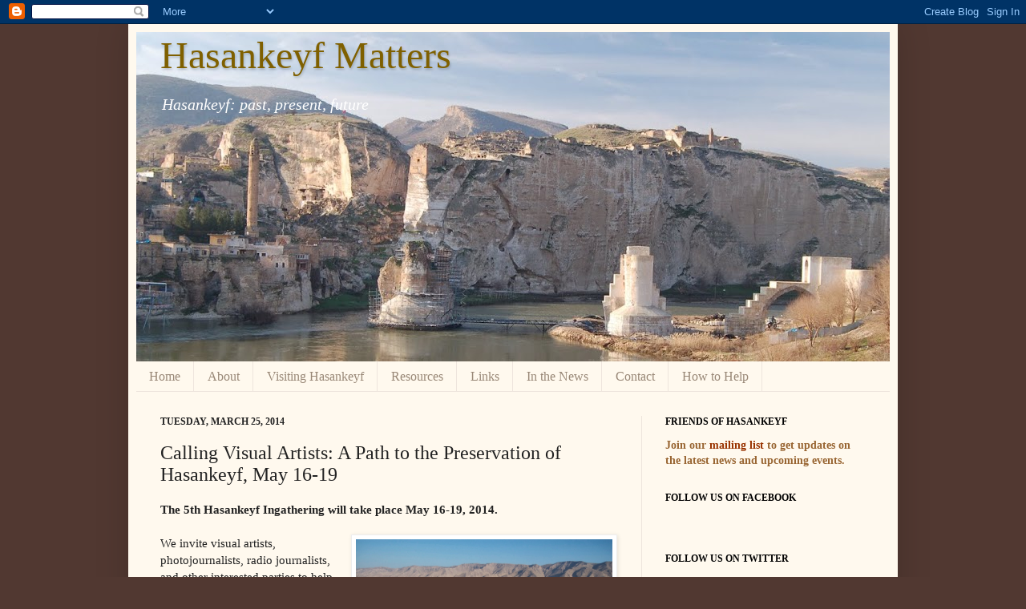

--- FILE ---
content_type: text/html; charset=UTF-8
request_url: http://www.hasankeyfmatters.com/2014/03/calling-visual-artists-path-to.html
body_size: 20030
content:
<!DOCTYPE html>
<html class='v2' dir='ltr' xmlns='http://www.w3.org/1999/xhtml' xmlns:b='http://www.google.com/2005/gml/b' xmlns:data='http://www.google.com/2005/gml/data' xmlns:expr='http://www.google.com/2005/gml/expr'>
<head>
<link href='https://www.blogger.com/static/v1/widgets/335934321-css_bundle_v2.css' rel='stylesheet' type='text/css'/>
<meta content='Hasankeyf past present future' name='description'/>
<meta content='Hasankeyf, Turkey, travel, energy, environment, history, nature, culture, displacement, architecture, archaeology, archeology, GAP, dam, dams, hydroelectric, HES, HEPP, Ilisu, Ilısu, Türkiye, Anatolia, Southeast Anatolia, Güneydoğu Anadolu, Anadolu, human rights, Kurds, Arabs, Turks, UNESCO, World Heritage List, Romans, Byzantines, Artukids, Ayyubids, Akkoyunlu, Ottoman, Osmanlı, Timurid, medieval, artifact, geology, relocation, heritage' name='keywords'/>
<meta content='Hasankeyf Matters' name='author'/>
<meta content='IE=EmulateIE7' http-equiv='X-UA-Compatible'/>
<meta content='width=1100' name='viewport'/>
<meta content='text/html; charset=UTF-8' http-equiv='Content-Type'/>
<meta content='blogger' name='generator'/>
<link href='http://www.hasankeyfmatters.com/favicon.ico' rel='icon' type='image/x-icon'/>
<link href='http://www.hasankeyfmatters.com/2014/03/calling-visual-artists-path-to.html' rel='canonical'/>
<link rel="alternate" type="application/atom+xml" title="Hasankeyf Matters - Atom" href="http://www.hasankeyfmatters.com/feeds/posts/default" />
<link rel="alternate" type="application/rss+xml" title="Hasankeyf Matters - RSS" href="http://www.hasankeyfmatters.com/feeds/posts/default?alt=rss" />
<link rel="service.post" type="application/atom+xml" title="Hasankeyf Matters - Atom" href="https://www.blogger.com/feeds/5305722424403981951/posts/default" />

<link rel="alternate" type="application/atom+xml" title="Hasankeyf Matters - Atom" href="http://www.hasankeyfmatters.com/feeds/6372841647201452322/comments/default" />
<!--Can't find substitution for tag [blog.ieCssRetrofitLinks]-->
<link href='https://blogger.googleusercontent.com/img/b/R29vZ2xl/AVvXsEjEGAvkmWr7FiXdfA7tjIjFCHG3voUhf8bD2m2a_ZzpK7J_4OmfjCV_Vu068Bh3UFY4yQSc-K8HAXD-RdcBGSnYmYMkXoCnqtWJ_AxF_RJwe32FpofBDpuBo49z2XMFNwFngDhAaeNewSRZ/s1600/DSC_0064_Photoshoot+Hasankeyf.jpg' rel='image_src'/>
<meta content='http://www.hasankeyfmatters.com/2014/03/calling-visual-artists-path-to.html' property='og:url'/>
<meta content='Calling Visual Artists: A Path to the Preservation of Hasankeyf, May 16-19' property='og:title'/>
<meta content=' The 5th Hasankeyf Ingathering will take place May 16-19, 2014.     Calling all visual artists, amateur and professional   We invite visual ...' property='og:description'/>
<meta content='https://blogger.googleusercontent.com/img/b/R29vZ2xl/AVvXsEjEGAvkmWr7FiXdfA7tjIjFCHG3voUhf8bD2m2a_ZzpK7J_4OmfjCV_Vu068Bh3UFY4yQSc-K8HAXD-RdcBGSnYmYMkXoCnqtWJ_AxF_RJwe32FpofBDpuBo49z2XMFNwFngDhAaeNewSRZ/w1200-h630-p-k-no-nu/DSC_0064_Photoshoot+Hasankeyf.jpg' property='og:image'/>
<title>Hasankeyf Matters: Calling Visual Artists: A Path to the Preservation of Hasankeyf, May 16-19</title>
<meta content='' name='description'/>
<style id='page-skin-1' type='text/css'><!--
/*
-----------------------------------------------
Blogger Template Style
Name:     Simple
Designer: Josh Peterson
URL:      www.noaesthetic.com
----------------------------------------------- */
/* Variable definitions
====================
<Variable name="keycolor" description="Main Color" type="color" default="#66bbdd"/>
<Group description="Page Text" selector="body">
<Variable name="body.font" description="Font" type="font"
default="normal normal 12px Arial, Tahoma, Helvetica, FreeSans, sans-serif"/>
<Variable name="body.text.color" description="Text Color" type="color" default="#222222"/>
</Group>
<Group description="Backgrounds" selector=".body-fauxcolumns-outer">
<Variable name="body.background.color" description="Outer Background" type="color" default="#66bbdd"/>
<Variable name="content.background.color" description="Main Background" type="color" default="#ffffff"/>
<Variable name="header.background.color" description="Header Background" type="color" default="transparent"/>
</Group>
<Group description="Links" selector=".main-outer">
<Variable name="link.color" description="Link Color" type="color" default="#2288bb"/>
<Variable name="link.visited.color" description="Visited Color" type="color" default="#888888"/>
<Variable name="link.hover.color" description="Hover Color" type="color" default="#33aaff"/>
</Group>
<Group description="Blog Title" selector=".header h1">
<Variable name="header.font" description="Font" type="font"
default="normal normal 60px Arial, Tahoma, Helvetica, FreeSans, sans-serif"/>
<Variable name="header.text.color" description="Title Color" type="color" default="#3399bb" />
</Group>
<Group description="Blog Description" selector=".header .description">
<Variable name="description.text.color" description="Description Color" type="color"
default="#777777" />
</Group>
<Group description="Tabs Text" selector=".tabs-inner .widget li a">
<Variable name="tabs.font" description="Font" type="font"
default="normal normal 14px Arial, Tahoma, Helvetica, FreeSans, sans-serif"/>
<Variable name="tabs.text.color" description="Text Color" type="color" default="#999999"/>
<Variable name="tabs.selected.text.color" description="Selected Color" type="color" default="#000000"/>
</Group>
<Group description="Tabs Background" selector=".tabs-outer .PageList">
<Variable name="tabs.background.color" description="Background Color" type="color" default="#f5f5f5"/>
<Variable name="tabs.selected.background.color" description="Selected Color" type="color" default="#eeeeee"/>
</Group>
<Group description="Post Title" selector="h3.post-title, .comments h4">
<Variable name="post.title.font" description="Font" type="font"
default="normal normal 22px Arial, Tahoma, Helvetica, FreeSans, sans-serif"/>
</Group>
<Group description="Date Header" selector=".date-header">
<Variable name="date.header.color" description="Text Color" type="color"
default="#222222"/>
<Variable name="date.header.background.color" description="Background Color" type="color"
default="transparent"/>
</Group>
<Group description="Post Footer" selector=".post-footer">
<Variable name="post.footer.text.color" description="Text Color" type="color" default="#666666"/>
<Variable name="post.footer.background.color" description="Background Color" type="color"
default="#f9f9f9"/>
<Variable name="post.footer.border.color" description="Shadow Color" type="color" default="#eeeeee"/>
</Group>
<Group description="Gadgets" selector="h2">
<Variable name="widget.title.font" description="Title Font" type="font"
default="normal bold 11px Arial, Tahoma, Helvetica, FreeSans, sans-serif"/>
<Variable name="widget.title.text.color" description="Title Color" type="color" default="#000000"/>
<Variable name="widget.alternate.text.color" description="Alternate Color" type="color" default="#999999"/>
</Group>
<Group description="Images" selector=".main-inner">
<Variable name="image.background.color" description="Background Color" type="color" default="#ffffff"/>
<Variable name="image.border.color" description="Border Color" type="color" default="#eeeeee"/>
<Variable name="image.text.color" description="Caption Text Color" type="color" default="#222222"/>
</Group>
<Group description="Accents" selector=".content-inner">
<Variable name="body.rule.color" description="Separator Line Color" type="color" default="#eeeeee"/>
<Variable name="tabs.border.color" description="Tabs Border Color" type="color" default="#eee5dd"/>
</Group>
<Variable name="body.background" description="Body Background" type="background"
color="#513831" default="$(color) none repeat scroll top left"/>
<Variable name="body.background.override" description="Body Background Override" type="string" default=""/>
<Variable name="body.background.gradient.cap" description="Body Gradient Cap" type="url"
default="url(http://www.blogblog.com/1kt/simple/gradients_light.png)"/>
<Variable name="body.background.gradient.tile" description="Body Gradient Tile" type="url"
default="url(http://www.blogblog.com/1kt/simple/body_gradient_tile_light.png)"/>
<Variable name="content.background.color.selector" description="Content Background Color Selector" type="string" default=".content-inner"/>
<Variable name="content.padding" description="Content Padding" type="length" default="10px"/>
<Variable name="content.padding.horizontal" description="Content Horizontal Padding" type="length" default="10px"/>
<Variable name="content.shadow.spread" description="Content Shadow Spread" type="length" default="40px"/>
<Variable name="content.shadow.spread.webkit" description="Content Shadow Spread (WebKit)" type="length" default="5px"/>
<Variable name="content.shadow.spread.ie" description="Content Shadow Spread (IE)" type="length" default="10px"/>
<Variable name="main.border.width" description="Main Border Width" type="length" default="0"/>
<Variable name="header.background.gradient" description="Header Gradient" type="url" default="none"/>
<Variable name="header.shadow.offset.left" description="Header Shadow Offset Left" type="length" default="-1px"/>
<Variable name="header.shadow.offset.top" description="Header Shadow Offset Top" type="length" default="-1px"/>
<Variable name="header.shadow.spread" description="Header Shadow Spread" type="length" default="1px"/>
<Variable name="header.padding" description="Header Padding" type="length" default="30px"/>
<Variable name="header.border.size" description="Header Border Size" type="length" default="1px"/>
<Variable name="header.bottom.border.size" description="Header Bottom Border Size" type="length" default="0"/>
<Variable name="header.border.horizontalsize" description="Header Horizontal Border Size" type="length" default="0"/>
<Variable name="description.text.size" description="Description Text Size" type="string" default="140%"/>
<Variable name="tabs.margin.top" description="Tabs Margin Top" type="length" default="0" />
<Variable name="tabs.margin.side" description="Tabs Side Margin" type="length" default="30px" />
<Variable name="tabs.background.gradient" description="Tabs Background Gradient" type="url"
default="url(http://www.blogblog.com/1kt/simple/gradients_light.png)"/>
<Variable name="tabs.border.width" description="Tabs Border Width" type="length" default="1px"/>
<Variable name="tabs.bevel.border.width" description="Tabs Bevel Border Width" type="length" default="1px"/>
<Variable name="date.header.padding" description="Date Header Padding" type="string" default="inherit"/>
<Variable name="date.header.letterspacing" description="Date Header Letter Spacing" type="string" default="inherit"/>
<Variable name="date.header.margin" description="Date Header Margin" type="string" default="inherit"/>
<Variable name="post.margin.bottom" description="Post Bottom Margin" type="length" default="25px"/>
<Variable name="image.border.small.size" description="Image Border Small Size" type="length" default="2px"/>
<Variable name="image.border.large.size" description="Image Border Large Size" type="length" default="5px"/>
<Variable name="page.width.selector" description="Page Width Selector" type="string" default=".region-inner"/>
<Variable name="page.width" description="Page Width" type="string" default="auto"/>
<Variable name="main.section.margin" description="Main Section Margin" type="length" default="15px"/>
<Variable name="main.padding" description="Main Padding" type="length" default="15px"/>
<Variable name="main.padding.top" description="Main Padding Top" type="length" default="30px"/>
<Variable name="main.padding.bottom" description="Main Padding Bottom" type="length" default="30px"/>
<Variable name="paging.background"
color="#fff9ee"
description="Background of blog paging area" type="background"
default="transparent none no-repeat scroll top center"/>
<Variable name="footer.bevel" description="Bevel border length of footer" type="length" default="0"/>
<Variable name="mobile.background.overlay" description="Mobile Background Overlay" type="string"
default="transparent none repeat scroll top left"/>
<Variable name="mobile.background.size" description="Mobile Background Size" type="string" default="auto"/>
<Variable name="mobile.button.color" description="Mobile Button Color" type="color" default="#ffffff" />
<Variable name="startSide" description="Side where text starts in blog language" type="automatic" default="left"/>
<Variable name="endSide" description="Side where text ends in blog language" type="automatic" default="right"/>
*/
/* Content
----------------------------------------------- */
body {
font: normal normal 14px Georgia, Utopia, 'Palatino Linotype', Palatino, serif;
color: #222222;
background: #513831 none no-repeat scroll center center;
padding: 0 40px 40px 40px;
}
html body .region-inner {
min-width: 0;
max-width: 100%;
width: auto;
}
a:link {
text-decoration:none;
color: #993300;
}
a:visited {
text-decoration:none;
color: #993300;
}
a:hover {
text-decoration:underline;
color: #ff1900;
}
.body-fauxcolumn-outer .fauxcolumn-inner {
background: transparent none repeat scroll top left;
_background-image: none;
}
.body-fauxcolumn-outer .cap-top {
position: absolute;
z-index: 1;
height: 400px;
width: 100%;
background: #513831 none no-repeat scroll center center;
}
.body-fauxcolumn-outer .cap-top .cap-left {
width: 100%;
background: transparent none repeat-x scroll top left;
_background-image: none;
}
.content-outer {
-moz-box-shadow: 0 0 40px rgba(0, 0, 0, .15);
-webkit-box-shadow: 0 0 5px rgba(0, 0, 0, .15);
-goog-ms-box-shadow: 0 0 10px #333333;
box-shadow: 0 0 40px rgba(0, 0, 0, .15);
margin-bottom: 1px;
}
.content-inner {
padding: 10px 10px;
}
.content-inner {
background-color: #fff9ee;
}
/* Header
----------------------------------------------- */
.header-outer {
background: #ccb666 url(http://www.blogblog.com/1kt/simple/gradients_light.png) repeat-x scroll 0 -400px;
_background-image: none;
}
.Header h1 {
font: normal normal 48px Georgia, Utopia, 'Palatino Linotype', Palatino, serif;
color: #7f6000;
text-shadow: 1px 2px 3px rgba(0, 0, 0, .2);
}
.Header h1 a {
color: #7f6000;
}
.Header .description {
font-size: 140%;
color: #ffffff;
font-style: italic;
}
.header-inner .Header .titlewrapper {
padding: 1px 30px;
}
.header-inner .Header .descriptionwrapper {
padding: 0 30px;
}
/* Tabs
----------------------------------------------- */
.tabs-inner .section:first-child {
border-top: 0 solid #eee5dd;
}
.tabs-inner .section:first-child ul {
margin-top: -0;
border-top: 0 solid #eee5dd;
border-left: 0 solid #eee5dd;
border-right: 0 solid #eee5dd;
}
.tabs-inner .widget ul {
background: #fff9ee none repeat-x scroll 0 -800px;
_background-image: none;
border-bottom: 1px solid #eee5dd;
margin-top: 0;
margin-left: -30px;
margin-right: -30px;
}
.tabs-inner .widget li a {
display: inline-block;
padding: .6em 1em;
font: normal normal 16px Georgia, Utopia, 'Palatino Linotype', Palatino, serif;
color: #998877;
border-left: 1px solid #fff9ee;
border-right: 1px solid #eee5dd;
}
.tabs-inner .widget li:first-child a {
border-left: none;
}
.tabs-inner .widget li.selected a, .tabs-inner .widget li a:hover {
color: #000000;
background-color: #fff9ee;
text-decoration: none;
}
/* Columns
----------------------------------------------- */
.main-outer {
border-top: 0 solid #eee5dd;
}
.fauxcolumn-left-outer .fauxcolumn-inner {
border-right: 1px solid #eee5dd;
}
.fauxcolumn-right-outer .fauxcolumn-inner {
border-left: 1px solid #eee5dd;
}
/* Headings
----------------------------------------------- */
h2 {
margin: 0 0 1em 0;
font: normal bold 12px Georgia, Utopia, 'Palatino Linotype', Palatino, serif;
color: #000000;
text-transform: uppercase;
}
/* Widgets
----------------------------------------------- */
.widget .zippy {
color: #999999;
text-shadow: 2px 2px 1px rgba(0, 0, 0, .1);
}
.widget .popular-posts ul {
list-style: none;
}
/* Posts
----------------------------------------------- */
.date-header span {
background-color: transparent;
color: #222222;
padding: inherit;
letter-spacing: inherit;
margin: inherit;
}
.main-inner {
padding-top: 30px;
padding-bottom: 30px;
}
.main-inner .column-center-inner {
padding: 0 15px;
}
.main-inner .column-center-inner .section {
margin: 0 15px;
}
.post {
margin: 0 0 25px 0;
}
h3.post-title, .comments h4 {
font: normal normal 24px Georgia, Utopia, 'Palatino Linotype', Palatino, serif;
margin: .75em 0 0;
}
.post-body {
font-size: 110%;
line-height: 1.4;
position: relative;
}
.post-body img, .post-body .tr-caption-container, .Profile img, .Image img,
.BlogList .item-thumbnail img {
padding: 2px;
background: #ffffff;
border: 1px solid #eeeeee;
-moz-box-shadow: 1px 1px 5px rgba(0, 0, 0, .1);
-webkit-box-shadow: 1px 1px 5px rgba(0, 0, 0, .1);
box-shadow: 1px 1px 5px rgba(0, 0, 0, .1);
}
.post-body img, .post-body .tr-caption-container {
padding: 5px;
}
.post-body .tr-caption-container {
color: #222222;
}
.post-body .tr-caption-container img {
padding: 0;
background: transparent;
border: none;
-moz-box-shadow: 0 0 0 rgba(0, 0, 0, .1);
-webkit-box-shadow: 0 0 0 rgba(0, 0, 0, .1);
box-shadow: 0 0 0 rgba(0, 0, 0, .1);
}
.post-header {
margin: 0 0 1.5em;
line-height: 1.6;
font-size: 90%;
}
.post-footer {
margin: 20px -2px 0;
padding: 5px 10px;
color: #666555;
background-color: #eee9dd;
border-bottom: 1px solid #eeeeee;
line-height: 1.6;
font-size: 90%;
}
#comments .comment-author {
padding-top: 1.5em;
border-top: 1px solid #eee5dd;
background-position: 0 1.5em;
}
#comments .comment-author:first-child {
padding-top: 0;
border-top: none;
}
.avatar-image-container {
margin: .2em 0 0;
}
#comments .avatar-image-container img {
border: 1px solid #eeeeee;
}
/* Comments
----------------------------------------------- */
.comments .comments-content .icon.blog-author {
background-repeat: no-repeat;
background-image: url([data-uri]);
}
.comments .comments-content .loadmore a {
border-top: 1px solid #999999;
border-bottom: 1px solid #999999;
}
.comments .comment-thread.inline-thread {
background-color: #eee9dd;
}
.comments .continue {
border-top: 2px solid #999999;
}
/* Accents
---------------------------------------------- */
.section-columns td.columns-cell {
border-left: 1px solid #eee5dd;
}
.blog-pager {
background: transparent none no-repeat scroll top center;
}
.blog-pager-older-link, .home-link,
.blog-pager-newer-link {
background-color: #fff9ee;
padding: 5px;
}
.footer-outer {
border-top: 0 dashed #bbbbbb;
}
/* Mobile
----------------------------------------------- */
body.mobile  {
background-size: auto;
}
.mobile .body-fauxcolumn-outer {
background: transparent none repeat scroll top left;
}
.mobile .body-fauxcolumn-outer .cap-top {
background-size: 100% auto;
}
.mobile .content-outer {
-webkit-box-shadow: 0 0 3px rgba(0, 0, 0, .15);
box-shadow: 0 0 3px rgba(0, 0, 0, .15);
padding: 0 40px;
}
body.mobile .AdSense {
margin: 0 -40px;
}
.mobile .tabs-inner .widget ul {
margin-left: 0;
margin-right: 0;
}
.mobile .post {
margin: 0;
}
.mobile .main-inner .column-center-inner .section {
margin: 0;
}
.mobile .date-header span {
padding: 0.1em 10px;
margin: 0 -10px;
}
.mobile h3.post-title {
margin: 0;
}
.mobile .blog-pager {
background: transparent none no-repeat scroll top center;
}
.mobile .footer-outer {
border-top: none;
}
.mobile .main-inner, .mobile .footer-inner {
background-color: #fff9ee;
}
.mobile-index-contents {
color: #222222;
}
.mobile-link-button {
background-color: #993300;
}
.mobile-link-button a:link, .mobile-link-button a:visited {
color: #ffffff;
}
.mobile .tabs-inner .section:first-child {
border-top: none;
}
.mobile .tabs-inner .PageList .widget-content {
background-color: #fff9ee;
color: #000000;
border-top: 1px solid #eee5dd;
border-bottom: 1px solid #eee5dd;
}
.mobile .tabs-inner .PageList .widget-content .pagelist-arrow {
border-left: 1px solid #eee5dd;
}

--></style>
<style id='template-skin-1' type='text/css'><!--
body {
min-width: 960px;
}
.content-outer, .content-fauxcolumn-outer, .region-inner {
min-width: 960px;
max-width: 960px;
_width: 960px;
}
.main-inner .columns {
padding-left: 0px;
padding-right: 310px;
}
.main-inner .fauxcolumn-center-outer {
left: 0px;
right: 310px;
/* IE6 does not respect left and right together */
_width: expression(this.parentNode.offsetWidth -
parseInt("0px") -
parseInt("310px") + 'px');
}
.main-inner .fauxcolumn-left-outer {
width: 0px;
}
.main-inner .fauxcolumn-right-outer {
width: 310px;
}
.main-inner .column-left-outer {
width: 0px;
right: 100%;
margin-left: -0px;
}
.main-inner .column-right-outer {
width: 310px;
margin-right: -310px;
}
#layout {
min-width: 0;
}
#layout .content-outer {
min-width: 0;
width: 800px;
}
#layout .region-inner {
min-width: 0;
width: auto;
}
--></style>
<link href='https://www.blogger.com/dyn-css/authorization.css?targetBlogID=5305722424403981951&amp;zx=1207c873-3f3a-4c39-9380-1f7d684f39db' media='none' onload='if(media!=&#39;all&#39;)media=&#39;all&#39;' rel='stylesheet'/><noscript><link href='https://www.blogger.com/dyn-css/authorization.css?targetBlogID=5305722424403981951&amp;zx=1207c873-3f3a-4c39-9380-1f7d684f39db' rel='stylesheet'/></noscript>
<meta name='google-adsense-platform-account' content='ca-host-pub-1556223355139109'/>
<meta name='google-adsense-platform-domain' content='blogspot.com'/>

</head>
<body class='loading'>
<div class='navbar section' id='navbar'><div class='widget Navbar' data-version='1' id='Navbar1'><script type="text/javascript">
    function setAttributeOnload(object, attribute, val) {
      if(window.addEventListener) {
        window.addEventListener('load',
          function(){ object[attribute] = val; }, false);
      } else {
        window.attachEvent('onload', function(){ object[attribute] = val; });
      }
    }
  </script>
<div id="navbar-iframe-container"></div>
<script type="text/javascript" src="https://apis.google.com/js/platform.js"></script>
<script type="text/javascript">
      gapi.load("gapi.iframes:gapi.iframes.style.bubble", function() {
        if (gapi.iframes && gapi.iframes.getContext) {
          gapi.iframes.getContext().openChild({
              url: 'https://www.blogger.com/navbar/5305722424403981951?po\x3d6372841647201452322\x26origin\x3dhttp://www.hasankeyfmatters.com',
              where: document.getElementById("navbar-iframe-container"),
              id: "navbar-iframe"
          });
        }
      });
    </script><script type="text/javascript">
(function() {
var script = document.createElement('script');
script.type = 'text/javascript';
script.src = '//pagead2.googlesyndication.com/pagead/js/google_top_exp.js';
var head = document.getElementsByTagName('head')[0];
if (head) {
head.appendChild(script);
}})();
</script>
</div></div>
<div id='fb-root'></div>
<script>(function(d, s, id) {
  var js, fjs = d.getElementsByTagName(s)[0];
  if (d.getElementById(id)) return;
  js = d.createElement(s); js.id = id;
  js.src = "//connect.facebook.net/tr_TR/all.js#xfbml=1";
  fjs.parentNode.insertBefore(js, fjs);
}(document, 'script', 'facebook-jssdk'));</script>
<div class='body-fauxcolumns'>
<div class='fauxcolumn-outer body-fauxcolumn-outer'>
<div class='cap-top'>
<div class='cap-left'></div>
<div class='cap-right'></div>
</div>
<div class='fauxborder-left'>
<div class='fauxborder-right'></div>
<div class='fauxcolumn-inner'>
</div>
</div>
<div class='cap-bottom'>
<div class='cap-left'></div>
<div class='cap-right'></div>
</div>
</div>
</div>
<div class='content'>
<div class='content-fauxcolumns'>
<div class='fauxcolumn-outer content-fauxcolumn-outer'>
<div class='cap-top'>
<div class='cap-left'></div>
<div class='cap-right'></div>
</div>
<div class='fauxborder-left'>
<div class='fauxborder-right'></div>
<div class='fauxcolumn-inner'>
</div>
</div>
<div class='cap-bottom'>
<div class='cap-left'></div>
<div class='cap-right'></div>
</div>
</div>
</div>
<div class='content-outer'>
<div class='content-cap-top cap-top'>
<div class='cap-left'></div>
<div class='cap-right'></div>
</div>
<div class='fauxborder-left content-fauxborder-left'>
<div class='fauxborder-right content-fauxborder-right'></div>
<div class='content-inner'>
<header>
<div class='header-outer'>
<div class='header-cap-top cap-top'>
<div class='cap-left'></div>
<div class='cap-right'></div>
</div>
<div class='fauxborder-left header-fauxborder-left'>
<div class='fauxborder-right header-fauxborder-right'></div>
<div class='region-inner header-inner'>
<div class='header section' id='header'><div class='widget Header' data-version='1' id='Header1'>
<div id='header-inner' style='background-image: url("https://blogger.googleusercontent.com/img/b/R29vZ2xl/AVvXsEiOqAXrCRBe8P1nnVDnwTDOhpwk9YMgouduOpCe8V4hFmBXOiP9aS5P2E0CKX9JoKL7vRCmu6hetIM9CJzdAumSek4YK1-lQ4OKQs7FUg8_epQMoVcRn97ThLrShM3EbZuvY8H-5tyFGrel/s940/DSC_0106+%25281%2529.jpg"); background-position: left; min-height: 411px; _height: 411px; background-repeat: no-repeat; '>
<div class='titlewrapper' style='background: transparent'>
<h1 class='title' style='background: transparent; border-width: 0px'>
<a href='http://www.hasankeyfmatters.com/'>
Hasankeyf Matters
</a>
</h1>
</div>
<div class='descriptionwrapper'>
<p class='description'><span>Hasankeyf: past, present, future</span></p>
</div>
</div>
</div></div>
</div>
</div>
<div class='header-cap-bottom cap-bottom'>
<div class='cap-left'></div>
<div class='cap-right'></div>
</div>
</div>
</header>
<div class='tabs-outer'>
<div class='tabs-cap-top cap-top'>
<div class='cap-left'></div>
<div class='cap-right'></div>
</div>
<div class='fauxborder-left tabs-fauxborder-left'>
<div class='fauxborder-right tabs-fauxborder-right'></div>
<div class='region-inner tabs-inner'>
<div class='tabs section' id='crosscol'><div class='widget PageList' data-version='1' id='PageList1'>
<h2>Pages</h2>
<div class='widget-content'>
<ul>
<li>
<a href='http://www.hasankeyfmatters.com/'>Home</a>
</li>
<li>
<a href='http://www.hasankeyfmatters.com/p/about.html'>About</a>
</li>
<li>
<a href='http://www.hasankeyfmatters.com/p/visiting-hasankeyf.html'>Visiting Hasankeyf</a>
</li>
<li>
<a href='http://www.hasankeyfmatters.com/p/resources.html'>Resources</a>
</li>
<li>
<a href='http://www.hasankeyfmatters.com/p/links.html'>Links</a>
</li>
<li>
<a href='http://www.hasankeyfmatters.com/p/in-news.html'>In the News</a>
</li>
<li>
<a href='http://www.hasankeyfmatters.com/p/contact.html'>Contact</a>
</li>
<li>
<a href='http://www.hasankeyfmatters.com/p/how-to-help.html'>How to Help</a>
</li>
</ul>
<div class='clear'></div>
</div>
</div></div>
<div class='tabs no-items section' id='crosscol-overflow'></div>
</div>
</div>
<div class='tabs-cap-bottom cap-bottom'>
<div class='cap-left'></div>
<div class='cap-right'></div>
</div>
</div>
<div class='main-outer'>
<div class='main-cap-top cap-top'>
<div class='cap-left'></div>
<div class='cap-right'></div>
</div>
<div class='fauxborder-left main-fauxborder-left'>
<div class='fauxborder-right main-fauxborder-right'></div>
<div class='region-inner main-inner'>
<div class='columns fauxcolumns'>
<div class='fauxcolumn-outer fauxcolumn-center-outer'>
<div class='cap-top'>
<div class='cap-left'></div>
<div class='cap-right'></div>
</div>
<div class='fauxborder-left'>
<div class='fauxborder-right'></div>
<div class='fauxcolumn-inner'>
</div>
</div>
<div class='cap-bottom'>
<div class='cap-left'></div>
<div class='cap-right'></div>
</div>
</div>
<div class='fauxcolumn-outer fauxcolumn-left-outer'>
<div class='cap-top'>
<div class='cap-left'></div>
<div class='cap-right'></div>
</div>
<div class='fauxborder-left'>
<div class='fauxborder-right'></div>
<div class='fauxcolumn-inner'>
</div>
</div>
<div class='cap-bottom'>
<div class='cap-left'></div>
<div class='cap-right'></div>
</div>
</div>
<div class='fauxcolumn-outer fauxcolumn-right-outer'>
<div class='cap-top'>
<div class='cap-left'></div>
<div class='cap-right'></div>
</div>
<div class='fauxborder-left'>
<div class='fauxborder-right'></div>
<div class='fauxcolumn-inner'>
</div>
</div>
<div class='cap-bottom'>
<div class='cap-left'></div>
<div class='cap-right'></div>
</div>
</div>
<!-- corrects IE6 width calculation -->
<div class='columns-inner'>
<div class='column-center-outer'>
<div class='column-center-inner'>
<div class='main section' id='main'><div class='widget Blog' data-version='1' id='Blog1'>
<div class='blog-posts hfeed'>

          <div class="date-outer">
        
<h2 class='date-header'><span>Tuesday, March 25, 2014</span></h2>

          <div class="date-posts">
        
<div class='post-outer'>
<div class='post hentry'>
<a name='6372841647201452322'></a>
<h3 class='post-title entry-title'>
Calling Visual Artists: A Path to the Preservation of Hasankeyf, May 16-19
</h3>
<div class='post-header'>
<div class='post-header-line-1'></div>
</div>
<div class='post-body entry-content' id='post-body-6372841647201452322'>
<div dir="ltr" style="text-align: left;" trbidi="on">
<b>The 5th Hasankeyf Ingathering will take place May 16-19, 2014.</b><br />
<br />
<table cellpadding="0" cellspacing="0" class="tr-caption-container" style="float: right; margin-left: 1em; text-align: right;"><tbody>
<tr><td style="text-align: center;"><a href="https://blogger.googleusercontent.com/img/b/R29vZ2xl/AVvXsEjEGAvkmWr7FiXdfA7tjIjFCHG3voUhf8bD2m2a_ZzpK7J_4OmfjCV_Vu068Bh3UFY4yQSc-K8HAXD-RdcBGSnYmYMkXoCnqtWJ_AxF_RJwe32FpofBDpuBo49z2XMFNwFngDhAaeNewSRZ/s1600/DSC_0064_Photoshoot+Hasankeyf.jpg" imageanchor="1" style="clear: right; margin-bottom: 1em; margin-left: auto; margin-right: auto;"><img border="0" height="212" src="https://blogger.googleusercontent.com/img/b/R29vZ2xl/AVvXsEjEGAvkmWr7FiXdfA7tjIjFCHG3voUhf8bD2m2a_ZzpK7J_4OmfjCV_Vu068Bh3UFY4yQSc-K8HAXD-RdcBGSnYmYMkXoCnqtWJ_AxF_RJwe32FpofBDpuBo49z2XMFNwFngDhAaeNewSRZ/s1600/DSC_0064_Photoshoot+Hasankeyf.jpg" width="320" /></a></td></tr>
<tr><td class="tr-caption" style="text-align: center;">Calling all visual artists, amateur and professional</td></tr>
</tbody></table>
We invite visual artists, photojournalists, radio journalists, and other interested parties to help us build an archive &#8211; paintings, sketches, films, photographs, and sound recordings &#8211; of Hasankeyf. Our goal is to create a collection of compelling images and narratives reflecting Hasankeyf&#8217;s archaeological remains, nature, and intangible culture, giving all stakeholders the opportunity to see the town&#8217;s living heritage as a vital component of sustainable economic development in the region.<br />
<br />
<table cellpadding="0" cellspacing="0" class="tr-caption-container" style="float: right; text-align: center;"><tbody>
<tr><td style="text-align: center;"><a href="https://blogger.googleusercontent.com/img/b/R29vZ2xl/AVvXsEj9rh4E760DVgQ7WEoX2T8SNWLTn9h7t5kmuYOA-aNnP2FFbLYu1L0RyYCsmefcWqP04c1wq1QXj6V_Wi2DHB5HwoJAyf1pOs1hCc4Fa7kcydjg14QFh2tIqW-6fIcjl9Za3E0VdmR2rQbD/s1600/DSC_0010.JPG" imageanchor="1" style="margin-left: auto; margin-right: auto;"><img border="0" height="212" src="https://blogger.googleusercontent.com/img/b/R29vZ2xl/AVvXsEj9rh4E760DVgQ7WEoX2T8SNWLTn9h7t5kmuYOA-aNnP2FFbLYu1L0RyYCsmefcWqP04c1wq1QXj6V_Wi2DHB5HwoJAyf1pOs1hCc4Fa7kcydjg14QFh2tIqW-6fIcjl9Za3E0VdmR2rQbD/s1600/DSC_0010.JPG" width="320" /></a></td></tr>
<tr><td class="tr-caption" style="text-align: center;">Explore</td></tr>
</tbody></table>
Over the course of four days (May 16-19), participants in the 5th Hasankeyf Ingathering will have time to become familiar with the town and its people, work with children doing art, explore the area along the river and in the surrounding canyons, and create visual images, videos, and sound recordings &#8211; of landscapes, archaeological fragments, street scenes, flora and fauna, local craftsmen and musicians at work, the people of Hasankeyf or simply whatever catches their eyes, ears or hearts.<br />
<br />
<b>Daily activities: May 16-19, 2014</b><br />
<div style="text-align: right;">
</div>
<br />
<div style="text-align: right;">
</div>
<table cellpadding="0" cellspacing="0" class="tr-caption-container" style="float: right; margin-left: 1em; text-align: right;"><tbody>
<tr><td style="text-align: center;"><a href="https://blogger.googleusercontent.com/img/b/R29vZ2xl/AVvXsEiDcqeFSl7Hu4hP168MYLGeE4sr03bpKUPs2NTG0mtl8MtsXPb6-T20-UzF-mKPXBpSNvMDQzNco6z-gBEmsaQufrgvXNp_AmpVS__CE9ehnlc2TvtvWSr7TXoA8AC_dUOMi3fx7-fp9z35/s1600/DSC_0318.JPG" imageanchor="1" style="clear: right; margin-bottom: 1em; margin-left: auto; margin-right: auto;"><img border="0" height="212" src="https://blogger.googleusercontent.com/img/b/R29vZ2xl/AVvXsEiDcqeFSl7Hu4hP168MYLGeE4sr03bpKUPs2NTG0mtl8MtsXPb6-T20-UzF-mKPXBpSNvMDQzNco6z-gBEmsaQufrgvXNp_AmpVS__CE9ehnlc2TvtvWSr7TXoA8AC_dUOMi3fx7-fp9z35/s1600/DSC_0318.JPG" width="320" /></a></td></tr>
<tr><td class="tr-caption" style="text-align: center;">"See those sheep on the cliff? &nbsp;Those our are sheep!"</td></tr>
</tbody></table>
<ul style="text-align: left;">
<li><b>Use the <a href="https://docs.google.com/viewer?a=v&amp;pid=forums&amp;srcid=MTI2MzU0OTM3MjQ3MDk1NTM5ODkBMTI5MTIyMjA5NjM4MzY5MjE3MTkBaUlRRkxsTHV1MWNKATQBAXYy" target="_blank">Hasankeyf Walking Guide</a></b>: As you explore, ponder the puzzle of urban technology and town design &#8211; cliffs, canyons, caves, gardens, water canals cut into the rock, homes and palaces, public works, urban technology linking a medieval city with its natural environment</li>
<li><b>Meet the people who keep Hasankeyf alive</b>: Encounters and conversations with shepherds, weavers, tailors, fishermen, gardeners, and others paint a rich picture of the community</li>
<li><b>Create</b>: Ample time will be set aside at different times each day, allowing for variety in lighting, to sketch, paint, photograph, record, and pursue other creative activities in a favorite spot</li>
<li><b>Inspire children</b>: In daily art workshops with Hasankeyf kids, participants will help them use paper, pencil, brush, and paint to explore ideas with color and line on a blank surface</li>
<li><b>Relax and reflect</b>: Evenings are for sharing ideas and work, playing music, watching documentaries, offering critiques, and brainstorming</li>
</ul>
<br />
<br />
<b>Is there still hope for Hasankeyf?</b><br />
<table cellpadding="0" cellspacing="0" class="tr-caption-container" style="float: right; margin-left: 1em; margin-top: 1em; text-align: right;"><tbody>
<tr><td style="text-align: center;"><a href="https://blogger.googleusercontent.com/img/b/R29vZ2xl/AVvXsEh2njSHb_yFFfANeI264Jj2_aE_3sihols-61u01aB0f8vUg9_4oO-HVBdzthtatsnPqUwTLuqdA2EBnBh9cjsW0uL5GW8Fq5szl7zLDDHUM_aItbweV0VyXtWW-rqy9q_LWCf5kKt3dGux/s1600/IMG_4582_Kelek+Launch.jpg" imageanchor="1" style="clear: right; margin-bottom: 1em; margin-left: auto; margin-right: auto;"><img border="0" height="213" src="https://blogger.googleusercontent.com/img/b/R29vZ2xl/AVvXsEh2njSHb_yFFfANeI264Jj2_aE_3sihols-61u01aB0f8vUg9_4oO-HVBdzthtatsnPqUwTLuqdA2EBnBh9cjsW0uL5GW8Fq5szl7zLDDHUM_aItbweV0VyXtWW-rqy9q_LWCf5kKt3dGux/s1600/IMG_4582_Kelek+Launch.jpg" width="320" /></a></td></tr>
<tr><td class="tr-caption" style="text-align: center;">Relax with friends</td></tr>
</tbody></table>
The Ilısu Dam is due to be completed this year and threatens to destroy 80 percent of Hasankeyf. However, it remains unclear when &#8211; or how high &#8211; the waters of the new Ilısu Reservoir will be allowed to rise. In effect, no one knows how much time Hasankeyf has left, because there is no transparent plan for evacuating residents and salvaging select archaeological monuments. We firmly believe that as long as there is life in Hasankeyf, there is hope that a win-win solution can be found that&#8217;s good for both Hasankeyf and the Turkish economy.<br />
<br />
<br />
<b>Is Hasankeyf worth the struggle?&nbsp;</b><br />
Absolutely, now more than ever.<br />
<table cellpadding="0" cellspacing="0" class="tr-caption-container" style="float: right; margin-left: 1em; text-align: right;"><tbody>
<tr><td style="text-align: center;"><a href="https://blogger.googleusercontent.com/img/b/R29vZ2xl/AVvXsEg0eJdXNB46ZuCOqyy-FRFVJkg9Tx1fwPx0FhPEILZuZs9UD_mgTHFDewxzfQ_v0sShjcXyXnDVD-HEv8yeQnHTz1wXnHApUPnUp6CyeILi4A3Lw_l48a7an-VqNM7UC_OnCh6MwDNSVTxT/s1600/DSC_0049.JPG" imageanchor="1" style="clear: right; margin-bottom: 1em; margin-left: auto; margin-right: auto;"><img border="0" height="212" src="https://blogger.googleusercontent.com/img/b/R29vZ2xl/AVvXsEg0eJdXNB46ZuCOqyy-FRFVJkg9Tx1fwPx0FhPEILZuZs9UD_mgTHFDewxzfQ_v0sShjcXyXnDVD-HEv8yeQnHTz1wXnHApUPnUp6CyeILi4A3Lw_l48a7an-VqNM7UC_OnCh6MwDNSVTxT/s1600/DSC_0049.JPG" width="320" /></a></td></tr>
<tr><td class="tr-caption" style="text-align: center;">Because the world needs more places like Hasankeyf</td></tr>
</tbody></table>
Hasankeyf, with its magnificent fragments of Seljuk-era monuments, offers an unparalleled venue for Turks, Arabs, Kurds, and others to recall past glories, compare their narratives of the past, and explore the mosaic of cultures, dynasties, and religions. Hasankeyf, one of the first places ever chosen for organized human settlement 12,000 years ago, is still a city where civilizations meet for peace and reconciliation &#8211; not to mention tranquility, reflection, and dreams.   <br />
<br />
<b>Practical information</b>:<br />
<br />
<b>How to get there</b><br />
<a href="http://flypgs.com/en/">Pegasus Airlines</a> and <a href="http://www.turkishairlines.com/">Turkish Airlines</a> fly to Diyarbakır, Mardin, and Batman. Public transportation to Hasankeyf takes 90 minutes (from Batman) and 2-3 hours (from Diyarbakır and Mardin).<br />
<br />
<table cellpadding="0" cellspacing="0" class="tr-caption-container" style="float: right; margin-top: 1em; text-align: center;"><tbody>
<tr><td style="text-align: center;"><a href="https://blogger.googleusercontent.com/img/b/R29vZ2xl/AVvXsEg5Qu3iC8KfY-EKpXfEtPr9G4Xi_pw_JHKqwt3QBM-q3dEJsrZW8DTeS9SY2tV6jOKWONN7egYwj-jRnbFTiUDlBnIApipawVvIBueshN0EHG9I5RcX1a6Mk24lwppyeLcsJ09oD6_r-C99/s1600/DSC_0017_Bernard-Nicolas.jpg" imageanchor="1" style="margin-left: auto; margin-right: auto;"><img border="0" height="212" src="https://blogger.googleusercontent.com/img/b/R29vZ2xl/AVvXsEg5Qu3iC8KfY-EKpXfEtPr9G4Xi_pw_JHKqwt3QBM-q3dEJsrZW8DTeS9SY2tV6jOKWONN7egYwj-jRnbFTiUDlBnIApipawVvIBueshN0EHG9I5RcX1a6Mk24lwppyeLcsJ09oD6_r-C99/s1600/DSC_0017_Bernard-Nicolas.jpg" width="320" /></a></td></tr>
<tr><td class="tr-caption" style="text-align: center;">Sunrise, Ra's Tıbbah Hill, Hasankeyf</td></tr>
</tbody></table>
<b>Where to stay</b><br />
Lodging is available at <a href="http://hasankeyfhasbahce.com/">Hasankeyf Hasbahçe</a>.  Accommodations include en suite rooms (double, triple or dorm) at the special rate of 60 TL per person (including breakfast) and space in the garden for campers (35 TL per person, including showers and breakfast). Contact Firat Argun, owner, at +90.530.929.1527 to make your reservation.<br />
<br />
<b>What to wear</b><br />
Dress according to local climate and tastes &#8211; both men and women should avoid shorts and sleeveless shirts/tank tops, opting instead for comfortable and loose-fitting trousers and shirt tops. Mid-May weather brings warm days and cool nights. Bring a sweater, jacket (for cold nights), and a raincoat to be on the safe side. Good walking/trekking shoes are an absolute must!<br />
<br />
<b>Join us!</b><br />
Let us know if you're coming by RSVPing to the Facebook event <a href="https://www.facebook.com/events/list?ref=46#%21/events/775586132453340/?ref_dashboard_filter=upcoming">V. Hasankeyf'te Buluşalım, 16-19 Mayıs / 5th Hasankeyf Ingathering, 16-19 May 2014</a> or by sending us an email at <a href="mailto:hasankeyfmatters@gmail.com">hasankeyfmattersATgmailDOTcom</a>.<br />
<br />
In addition to your name and contact information (telephone and email preferred), sharing a bit more about yourself and your interest in the Ingathering -- your profession, your interests/expertise in visual media, your main motivation for participating, and any special requests/suggestions -- will help us plan the best event possible.<br />
<br />
To keep up with all the latest Hasankeyf happenings, why not "like" our <a href="https://www.facebook.com/events/list?ref=46#%21/pages/Hasankeyf-Matters/110815625711752">Hasankeyf Matters Facebook page</a> too?<br />
<br />
<b>For more information, please contact</b>:<br />
Hasankeyf Matters <br />
English, French, Turkish &amp; Arabic<br />
<a href="mailto:hasankeyfmatters@gmail.com">hasankeyfmattersATgmailDOTcom</a><br />
<a href="http://www.hasankeyfmatters.com/">http://www.hasankeyfmatters.com</a> <br />
+90.539.304.4944<br />
<br />
Hasankeyf Hasbahçe <br />
Turkish &amp; Arabic<br />
Firat Argun, owner<br />
<a href="http://www.hasankeyfhasbahce.com/">http://www.hasankeyfhasbahce.com</a><br />
+90.530.929.1527<br />
<div dir="ltr" style="text-align: left;" trbidi="on">
<br /></div>
</div>
<div id='fb-root'></div>
<script>(function(d, s, id) {
  var js, fjs = d.getElementsByTagName(s)[0];
  if (d.getElementById(id)) {return;}
  js = d.createElement(s); js.id = id;
  js.src = "http://connect.facebook.net/en_US/all.js#xfbml=1";
  fjs.parentNode.insertBefore(js, fjs);
}(document, 'script', 'facebook-jssdk'));
</script>
<div style='clear: both;'></div>
</div>
<div class='post-footer'>
<div class='post-footer-line post-footer-line-1'><span class='post-author vcard'>
</span>
<span class='post-timestamp'>
</span>
<span class='post-comment-link'>
</span>
<span class='post-icons'>
<span class='item-control blog-admin pid-586273005'>
<a href='https://www.blogger.com/post-edit.g?blogID=5305722424403981951&postID=6372841647201452322&from=pencil' title='Edit Post'>
<img alt='' class='icon-action' height='18' src='https://resources.blogblog.com/img/icon18_edit_allbkg.gif' width='18'/>
</a>
</span>
</span>
</div>
<div class='post-footer-line post-footer-line-2'><span class='post-labels'>
Labels:
<a href='http://www.hasankeyfmatters.com/search/label/Hasankeyf' rel='tag'>Hasankeyf</a>,
<a href='http://www.hasankeyfmatters.com/search/label/Ilisu' rel='tag'>Ilisu</a>,
<a href='http://www.hasankeyfmatters.com/search/label/Ingatherings' rel='tag'>Ingatherings</a>,
<a href='http://www.hasankeyfmatters.com/search/label/Preservation' rel='tag'>Preservation</a>,
<a href='http://www.hasankeyfmatters.com/search/label/Sustainability' rel='tag'>Sustainability</a>,
<a href='http://www.hasankeyfmatters.com/search/label/Tourism' rel='tag'>Tourism</a>
</span>
</div>
<div class='post-footer-line post-footer-line-3'></div>
<a class='twitter-share-button' data-hashtags='hasankeyf' data-via='HKmatters' href='https://twitter.com/share'>Tweet</a><script>!function(d,s,id){var js,fjs=d.getElementsByTagName(s)[0];if(!d.getElementById(id)){js=d.createElement(s);js.id=id;js.src="//platform.twitter.com/widgets.js";fjs.parentNode.insertBefore(js,fjs);}}(document,"script","twitter-wjs");</script>
<fb:like colorscheme='light' font='' href='http://www.hasankeyfmatters.com/2014/03/calling-visual-artists-path-to.html' layout='standard' send='true' show_faces='false' width='435'></fb:like>
</div>
</div>
<div class='comments' id='comments'>
<a name='comments'></a>
<h4>2 comments:</h4>
<div class='comments-content'>
<script async='async' src='' type='text/javascript'></script>
<script type='text/javascript'>
    (function() {
      var items = null;
      var msgs = null;
      var config = {};

// <![CDATA[
      var cursor = null;
      if (items && items.length > 0) {
        cursor = parseInt(items[items.length - 1].timestamp) + 1;
      }

      var bodyFromEntry = function(entry) {
        var text = (entry &&
                    ((entry.content && entry.content.$t) ||
                     (entry.summary && entry.summary.$t))) ||
            '';
        if (entry && entry.gd$extendedProperty) {
          for (var k in entry.gd$extendedProperty) {
            if (entry.gd$extendedProperty[k].name == 'blogger.contentRemoved') {
              return '<span class="deleted-comment">' + text + '</span>';
            }
          }
        }
        return text;
      }

      var parse = function(data) {
        cursor = null;
        var comments = [];
        if (data && data.feed && data.feed.entry) {
          for (var i = 0, entry; entry = data.feed.entry[i]; i++) {
            var comment = {};
            // comment ID, parsed out of the original id format
            var id = /blog-(\d+).post-(\d+)/.exec(entry.id.$t);
            comment.id = id ? id[2] : null;
            comment.body = bodyFromEntry(entry);
            comment.timestamp = Date.parse(entry.published.$t) + '';
            if (entry.author && entry.author.constructor === Array) {
              var auth = entry.author[0];
              if (auth) {
                comment.author = {
                  name: (auth.name ? auth.name.$t : undefined),
                  profileUrl: (auth.uri ? auth.uri.$t : undefined),
                  avatarUrl: (auth.gd$image ? auth.gd$image.src : undefined)
                };
              }
            }
            if (entry.link) {
              if (entry.link[2]) {
                comment.link = comment.permalink = entry.link[2].href;
              }
              if (entry.link[3]) {
                var pid = /.*comments\/default\/(\d+)\?.*/.exec(entry.link[3].href);
                if (pid && pid[1]) {
                  comment.parentId = pid[1];
                }
              }
            }
            comment.deleteclass = 'item-control blog-admin';
            if (entry.gd$extendedProperty) {
              for (var k in entry.gd$extendedProperty) {
                if (entry.gd$extendedProperty[k].name == 'blogger.itemClass') {
                  comment.deleteclass += ' ' + entry.gd$extendedProperty[k].value;
                } else if (entry.gd$extendedProperty[k].name == 'blogger.displayTime') {
                  comment.displayTime = entry.gd$extendedProperty[k].value;
                }
              }
            }
            comments.push(comment);
          }
        }
        return comments;
      };

      var paginator = function(callback) {
        if (hasMore()) {
          var url = config.feed + '?alt=json&v=2&orderby=published&reverse=false&max-results=50';
          if (cursor) {
            url += '&published-min=' + new Date(cursor).toISOString();
          }
          window.bloggercomments = function(data) {
            var parsed = parse(data);
            cursor = parsed.length < 50 ? null
                : parseInt(parsed[parsed.length - 1].timestamp) + 1
            callback(parsed);
            window.bloggercomments = null;
          }
          url += '&callback=bloggercomments';
          var script = document.createElement('script');
          script.type = 'text/javascript';
          script.src = url;
          document.getElementsByTagName('head')[0].appendChild(script);
        }
      };
      var hasMore = function() {
        return !!cursor;
      };
      var getMeta = function(key, comment) {
        if ('iswriter' == key) {
          var matches = !!comment.author
              && comment.author.name == config.authorName
              && comment.author.profileUrl == config.authorUrl;
          return matches ? 'true' : '';
        } else if ('deletelink' == key) {
          return config.baseUri + '/comment/delete/'
               + config.blogId + '/' + comment.id;
        } else if ('deleteclass' == key) {
          return comment.deleteclass;
        }
        return '';
      };

      var replybox = null;
      var replyUrlParts = null;
      var replyParent = undefined;

      var onReply = function(commentId, domId) {
        if (replybox == null) {
          // lazily cache replybox, and adjust to suit this style:
          replybox = document.getElementById('comment-editor');
          if (replybox != null) {
            replybox.height = '250px';
            replybox.style.display = 'block';
            replyUrlParts = replybox.src.split('#');
          }
        }
        if (replybox && (commentId !== replyParent)) {
          replybox.src = '';
          document.getElementById(domId).insertBefore(replybox, null);
          replybox.src = replyUrlParts[0]
              + (commentId ? '&parentID=' + commentId : '')
              + '#' + replyUrlParts[1];
          replyParent = commentId;
        }
      };

      var hash = (window.location.hash || '#').substring(1);
      var startThread, targetComment;
      if (/^comment-form_/.test(hash)) {
        startThread = hash.substring('comment-form_'.length);
      } else if (/^c[0-9]+$/.test(hash)) {
        targetComment = hash.substring(1);
      }

      // Configure commenting API:
      var configJso = {
        'maxDepth': config.maxThreadDepth
      };
      var provider = {
        'id': config.postId,
        'data': items,
        'loadNext': paginator,
        'hasMore': hasMore,
        'getMeta': getMeta,
        'onReply': onReply,
        'rendered': true,
        'initComment': targetComment,
        'initReplyThread': startThread,
        'config': configJso,
        'messages': msgs
      };

      var render = function() {
        if (window.goog && window.goog.comments) {
          var holder = document.getElementById('comment-holder');
          window.goog.comments.render(holder, provider);
        }
      };

      // render now, or queue to render when library loads:
      if (window.goog && window.goog.comments) {
        render();
      } else {
        window.goog = window.goog || {};
        window.goog.comments = window.goog.comments || {};
        window.goog.comments.loadQueue = window.goog.comments.loadQueue || [];
        window.goog.comments.loadQueue.push(render);
      }
    })();
// ]]>
  </script>
<div id='comment-holder'>
<div class="comment-thread toplevel-thread"><ol id="top-ra"><li class="comment" id="c6083174142930054930"><div class="avatar-image-container"><img src="//www.blogger.com/img/blogger_logo_round_35.png" alt=""/></div><div class="comment-block"><div class="comment-header"><cite class="user"><a href="https://www.blogger.com/profile/15070644209769137511" rel="nofollow">Senior Dogs Abroad</a></cite><span class="icon user "></span><span class="datetime secondary-text"><a rel="nofollow" href="http://www.hasankeyfmatters.com/2014/03/calling-visual-artists-path-to.html?showComment=1395753312756#c6083174142930054930">March 25, 2014 at 3:15&#8239;PM</a></span></div><p class="comment-content">Hasankeyf is such a wonderful treasure and yes, now more than ever, it is worth the struggle. While we won&#39;t be able to attend this time, we wish you the best and encourage all who can go to Hasankeyf to do so. Great posting and lovely photos. </p><span class="comment-actions secondary-text"><a class="comment-reply" target="_self" data-comment-id="6083174142930054930">Reply</a><span class="item-control blog-admin blog-admin pid-487733664"><a target="_self" href="https://www.blogger.com/comment/delete/5305722424403981951/6083174142930054930">Delete</a></span></span></div><div class="comment-replies"><div id="c6083174142930054930-rt" class="comment-thread inline-thread hidden"><span class="thread-toggle thread-expanded"><span class="thread-arrow"></span><span class="thread-count"><a target="_self">Replies</a></span></span><ol id="c6083174142930054930-ra" class="thread-chrome thread-expanded"><div></div><div id="c6083174142930054930-continue" class="continue"><a class="comment-reply" target="_self" data-comment-id="6083174142930054930">Reply</a></div></ol></div></div><div class="comment-replybox-single" id="c6083174142930054930-ce"></div></li><li class="comment" id="c3203778439471363846"><div class="avatar-image-container"><img src="//blogger.googleusercontent.com/img/b/R29vZ2xl/AVvXsEj6ZeY98si9bwDS-eSfrBq6S3lVpzTguZGsLUfSi9UUD5viRpyWxdHieOGXNhabBHMdILHopZ1Xf8ROeY-y3URUbuxkWcpLwxSQyDnPRTfjvuZtxeQcVgV_aWqIxUnygnE/s45-c/DSC_0094.JPG" alt=""/></div><div class="comment-block"><div class="comment-header"><cite class="user"><a href="https://www.blogger.com/profile/17534305996002339985" rel="nofollow">Hasankeyf Matters</a></cite><span class="icon user blog-author"></span><span class="datetime secondary-text"><a rel="nofollow" href="http://www.hasankeyfmatters.com/2014/03/calling-visual-artists-path-to.html?showComment=1395754958874#c3203778439471363846">March 25, 2014 at 3:42&#8239;PM</a></span></div><p class="comment-content">Thank you, Senior Dogs, for spreading the word about Hasankeyf.  Keep fighting the good fight!<br></p><span class="comment-actions secondary-text"><a class="comment-reply" target="_self" data-comment-id="3203778439471363846">Reply</a><span class="item-control blog-admin blog-admin pid-586273005"><a target="_self" href="https://www.blogger.com/comment/delete/5305722424403981951/3203778439471363846">Delete</a></span></span></div><div class="comment-replies"><div id="c3203778439471363846-rt" class="comment-thread inline-thread hidden"><span class="thread-toggle thread-expanded"><span class="thread-arrow"></span><span class="thread-count"><a target="_self">Replies</a></span></span><ol id="c3203778439471363846-ra" class="thread-chrome thread-expanded"><div></div><div id="c3203778439471363846-continue" class="continue"><a class="comment-reply" target="_self" data-comment-id="3203778439471363846">Reply</a></div></ol></div></div><div class="comment-replybox-single" id="c3203778439471363846-ce"></div></li></ol><div id="top-continue" class="continue"><a class="comment-reply" target="_self">Add comment</a></div><div class="comment-replybox-thread" id="top-ce"></div><div class="loadmore hidden" data-post-id="6372841647201452322"><a target="_self">Load more...</a></div></div>
</div>
</div>
<p class='comment-footer'>
<div class='comment-form'>
<a name='comment-form'></a>
<p>
</p>
<a href='https://www.blogger.com/comment/frame/5305722424403981951?po=6372841647201452322&hl=en&saa=85391&origin=http://www.hasankeyfmatters.com' id='comment-editor-src'></a>
<iframe allowtransparency='true' class='blogger-iframe-colorize blogger-comment-from-post' frameborder='0' height='410px' id='comment-editor' name='comment-editor' src='' width='100%'></iframe>
<script src='https://www.blogger.com/static/v1/jsbin/2830521187-comment_from_post_iframe.js' type='text/javascript'></script>
<script type='text/javascript'>
      BLOG_CMT_createIframe('https://www.blogger.com/rpc_relay.html');
    </script>
</div>
</p>
<div id='backlinks-container'>
<div id='Blog1_backlinks-container'>
</div>
</div>
</div>
</div>

        </div></div>
      
</div>
<div class='blog-pager' id='blog-pager'>
<span id='blog-pager-newer-link'>
<a class='blog-pager-newer-link' href='http://www.hasankeyfmatters.com/2014/06/how-to-help-and-other-news.html' id='Blog1_blog-pager-newer-link' title='Newer Post'>Newer Post</a>
</span>
<span id='blog-pager-older-link'>
<a class='blog-pager-older-link' href='http://www.hasankeyfmatters.com/2014/03/trapped-in-limbo-hasankeyf-warms-to-new.html' id='Blog1_blog-pager-older-link' title='Older Post'>Older Post</a>
</span>
<a class='home-link' href='http://www.hasankeyfmatters.com/'>Home</a>
</div>
<div class='clear'></div>
<div class='post-feeds'>
<div class='feed-links'>
Subscribe to:
<a class='feed-link' href='http://www.hasankeyfmatters.com/feeds/6372841647201452322/comments/default' target='_blank' type='application/atom+xml'>Post Comments (Atom)</a>
</div>
</div>
</div></div>
</div>
</div>
<div class='column-left-outer'>
<div class='column-left-inner'>
<aside>
</aside>
</div>
</div>
<div class='column-right-outer'>
<div class='column-right-inner'>
<aside>
<div class='sidebar section' id='sidebar-right-1'><div class='widget HTML' data-version='1' id='HTML3'>
<h2 class='title'>Friends of Hasankeyf</h2>
<div class='widget-content'>
<b><span style="color:#996633;">Join our <a href="http://eepurl.com/Uwzj1" target="_blank">mailing list</a> to get updates on the latest news and upcoming events.</span></b>
</div>
<div class='clear'></div>
</div><div class='widget HTML' data-version='1' id='HTML1'>
<h2 class='title'>Follow us on Facebook</h2>
<div class='widget-content'>
<div class="fb-like-box" data-href="http://www.facebook.com/pages/Hasankeyf-Matters/110815625711752" data-width="250" data-show-faces="true" data-stream="false" data-header="true"></div>
</div>
<div class='clear'></div>
</div><div class='widget HTML' data-version='1' id='HTML2'>
<h2 class='title'>Follow us on Twitter</h2>
<div class='widget-content'>
<a class="twitter-timeline" href="https://twitter.com/HKmatters" data-widget-id="466137876158099456">Tweets by @HKmatters</a>
<script>!function(d,s,id){var js,fjs=d.getElementsByTagName(s)[0],p=/^http:/.test(d.location)?'http':'https';if(!d.getElementById(id)){js=d.createElement(s);js.id=id;js.src=p+"://platform.twitter.com/widgets.js";fjs.parentNode.insertBefore(js,fjs);}}(document,"script","twitter-wjs");</script>
</div>
<div class='clear'></div>
</div><div class='widget Subscribe' data-version='1' id='Subscribe1'>
<div style='white-space:nowrap'>
<h2 class='title'>Subscribe With RSS</h2>
<div class='widget-content'>
<div class='subscribe-wrapper subscribe-type-POST'>
<div class='subscribe expanded subscribe-type-POST' id='SW_READER_LIST_Subscribe1POST' style='display:none;'>
<div class='top'>
<span class='inner' onclick='return(_SW_toggleReaderList(event, "Subscribe1POST"));'>
<img class='subscribe-dropdown-arrow' src='https://resources.blogblog.com/img/widgets/arrow_dropdown.gif'/>
<img align='absmiddle' alt='' border='0' class='feed-icon' src='https://resources.blogblog.com/img/icon_feed12.png'/>
Posts
</span>
<div class='feed-reader-links'>
<a class='feed-reader-link' href='https://www.netvibes.com/subscribe.php?url=http%3A%2F%2Fwww.hasankeyfmatters.com%2Ffeeds%2Fposts%2Fdefault' target='_blank'>
<img src='https://resources.blogblog.com/img/widgets/subscribe-netvibes.png'/>
</a>
<a class='feed-reader-link' href='https://add.my.yahoo.com/content?url=http%3A%2F%2Fwww.hasankeyfmatters.com%2Ffeeds%2Fposts%2Fdefault' target='_blank'>
<img src='https://resources.blogblog.com/img/widgets/subscribe-yahoo.png'/>
</a>
<a class='feed-reader-link' href='http://www.hasankeyfmatters.com/feeds/posts/default' target='_blank'>
<img align='absmiddle' class='feed-icon' src='https://resources.blogblog.com/img/icon_feed12.png'/>
                  Atom
                </a>
</div>
</div>
<div class='bottom'></div>
</div>
<div class='subscribe' id='SW_READER_LIST_CLOSED_Subscribe1POST' onclick='return(_SW_toggleReaderList(event, "Subscribe1POST"));'>
<div class='top'>
<span class='inner'>
<img class='subscribe-dropdown-arrow' src='https://resources.blogblog.com/img/widgets/arrow_dropdown.gif'/>
<span onclick='return(_SW_toggleReaderList(event, "Subscribe1POST"));'>
<img align='absmiddle' alt='' border='0' class='feed-icon' src='https://resources.blogblog.com/img/icon_feed12.png'/>
Posts
</span>
</span>
</div>
<div class='bottom'></div>
</div>
</div>
<div class='subscribe-wrapper subscribe-type-PER_POST'>
<div class='subscribe expanded subscribe-type-PER_POST' id='SW_READER_LIST_Subscribe1PER_POST' style='display:none;'>
<div class='top'>
<span class='inner' onclick='return(_SW_toggleReaderList(event, "Subscribe1PER_POST"));'>
<img class='subscribe-dropdown-arrow' src='https://resources.blogblog.com/img/widgets/arrow_dropdown.gif'/>
<img align='absmiddle' alt='' border='0' class='feed-icon' src='https://resources.blogblog.com/img/icon_feed12.png'/>
Comments
</span>
<div class='feed-reader-links'>
<a class='feed-reader-link' href='https://www.netvibes.com/subscribe.php?url=http%3A%2F%2Fwww.hasankeyfmatters.com%2Ffeeds%2F6372841647201452322%2Fcomments%2Fdefault' target='_blank'>
<img src='https://resources.blogblog.com/img/widgets/subscribe-netvibes.png'/>
</a>
<a class='feed-reader-link' href='https://add.my.yahoo.com/content?url=http%3A%2F%2Fwww.hasankeyfmatters.com%2Ffeeds%2F6372841647201452322%2Fcomments%2Fdefault' target='_blank'>
<img src='https://resources.blogblog.com/img/widgets/subscribe-yahoo.png'/>
</a>
<a class='feed-reader-link' href='http://www.hasankeyfmatters.com/feeds/6372841647201452322/comments/default' target='_blank'>
<img align='absmiddle' class='feed-icon' src='https://resources.blogblog.com/img/icon_feed12.png'/>
                  Atom
                </a>
</div>
</div>
<div class='bottom'></div>
</div>
<div class='subscribe' id='SW_READER_LIST_CLOSED_Subscribe1PER_POST' onclick='return(_SW_toggleReaderList(event, "Subscribe1PER_POST"));'>
<div class='top'>
<span class='inner'>
<img class='subscribe-dropdown-arrow' src='https://resources.blogblog.com/img/widgets/arrow_dropdown.gif'/>
<span onclick='return(_SW_toggleReaderList(event, "Subscribe1PER_POST"));'>
<img align='absmiddle' alt='' border='0' class='feed-icon' src='https://resources.blogblog.com/img/icon_feed12.png'/>
Comments
</span>
</span>
</div>
<div class='bottom'></div>
</div>
</div>
<div style='clear:both'></div>
</div>
</div>
<div class='clear'></div>
</div><div class='widget BlogSearch' data-version='1' id='BlogSearch1'>
<h2 class='title'>Search This Blog</h2>
<div class='widget-content'>
<div id='BlogSearch1_form'>
<form action='http://www.hasankeyfmatters.com/search' class='gsc-search-box' target='_top'>
<table cellpadding='0' cellspacing='0' class='gsc-search-box'>
<tbody>
<tr>
<td class='gsc-input'>
<input autocomplete='off' class='gsc-input' name='q' size='10' title='search' type='text' value=''/>
</td>
<td class='gsc-search-button'>
<input class='gsc-search-button' title='search' type='submit' value='Search'/>
</td>
</tr>
</tbody>
</table>
</form>
</div>
</div>
<div class='clear'></div>
</div><div class='widget BlogArchive' data-version='1' id='BlogArchive1'>
<h2>Blog Archive</h2>
<div class='widget-content'>
<div id='ArchiveList'>
<div id='BlogArchive1_ArchiveList'>
<ul class='hierarchy'>
<li class='archivedate collapsed'>
<a class='toggle' href='javascript:void(0)'>
<span class='zippy'>

        &#9658;&#160;
      
</span>
</a>
<a class='post-count-link' href='http://www.hasankeyfmatters.com/2020/'>
2020
</a>
<span class='post-count' dir='ltr'>(4)</span>
<ul class='hierarchy'>
<li class='archivedate collapsed'>
<a class='toggle' href='javascript:void(0)'>
<span class='zippy'>

        &#9658;&#160;
      
</span>
</a>
<a class='post-count-link' href='http://www.hasankeyfmatters.com/2020/09/'>
September
</a>
<span class='post-count' dir='ltr'>(1)</span>
</li>
</ul>
<ul class='hierarchy'>
<li class='archivedate collapsed'>
<a class='toggle' href='javascript:void(0)'>
<span class='zippy'>

        &#9658;&#160;
      
</span>
</a>
<a class='post-count-link' href='http://www.hasankeyfmatters.com/2020/03/'>
March
</a>
<span class='post-count' dir='ltr'>(1)</span>
</li>
</ul>
<ul class='hierarchy'>
<li class='archivedate collapsed'>
<a class='toggle' href='javascript:void(0)'>
<span class='zippy'>

        &#9658;&#160;
      
</span>
</a>
<a class='post-count-link' href='http://www.hasankeyfmatters.com/2020/02/'>
February
</a>
<span class='post-count' dir='ltr'>(2)</span>
</li>
</ul>
</li>
</ul>
<ul class='hierarchy'>
<li class='archivedate collapsed'>
<a class='toggle' href='javascript:void(0)'>
<span class='zippy'>

        &#9658;&#160;
      
</span>
</a>
<a class='post-count-link' href='http://www.hasankeyfmatters.com/2018/'>
2018
</a>
<span class='post-count' dir='ltr'>(6)</span>
<ul class='hierarchy'>
<li class='archivedate collapsed'>
<a class='toggle' href='javascript:void(0)'>
<span class='zippy'>

        &#9658;&#160;
      
</span>
</a>
<a class='post-count-link' href='http://www.hasankeyfmatters.com/2018/08/'>
August
</a>
<span class='post-count' dir='ltr'>(1)</span>
</li>
</ul>
<ul class='hierarchy'>
<li class='archivedate collapsed'>
<a class='toggle' href='javascript:void(0)'>
<span class='zippy'>

        &#9658;&#160;
      
</span>
</a>
<a class='post-count-link' href='http://www.hasankeyfmatters.com/2018/04/'>
April
</a>
<span class='post-count' dir='ltr'>(1)</span>
</li>
</ul>
<ul class='hierarchy'>
<li class='archivedate collapsed'>
<a class='toggle' href='javascript:void(0)'>
<span class='zippy'>

        &#9658;&#160;
      
</span>
</a>
<a class='post-count-link' href='http://www.hasankeyfmatters.com/2018/03/'>
March
</a>
<span class='post-count' dir='ltr'>(3)</span>
</li>
</ul>
<ul class='hierarchy'>
<li class='archivedate collapsed'>
<a class='toggle' href='javascript:void(0)'>
<span class='zippy'>

        &#9658;&#160;
      
</span>
</a>
<a class='post-count-link' href='http://www.hasankeyfmatters.com/2018/01/'>
January
</a>
<span class='post-count' dir='ltr'>(1)</span>
</li>
</ul>
</li>
</ul>
<ul class='hierarchy'>
<li class='archivedate collapsed'>
<a class='toggle' href='javascript:void(0)'>
<span class='zippy'>

        &#9658;&#160;
      
</span>
</a>
<a class='post-count-link' href='http://www.hasankeyfmatters.com/2017/'>
2017
</a>
<span class='post-count' dir='ltr'>(8)</span>
<ul class='hierarchy'>
<li class='archivedate collapsed'>
<a class='toggle' href='javascript:void(0)'>
<span class='zippy'>

        &#9658;&#160;
      
</span>
</a>
<a class='post-count-link' href='http://www.hasankeyfmatters.com/2017/10/'>
October
</a>
<span class='post-count' dir='ltr'>(1)</span>
</li>
</ul>
<ul class='hierarchy'>
<li class='archivedate collapsed'>
<a class='toggle' href='javascript:void(0)'>
<span class='zippy'>

        &#9658;&#160;
      
</span>
</a>
<a class='post-count-link' href='http://www.hasankeyfmatters.com/2017/09/'>
September
</a>
<span class='post-count' dir='ltr'>(1)</span>
</li>
</ul>
<ul class='hierarchy'>
<li class='archivedate collapsed'>
<a class='toggle' href='javascript:void(0)'>
<span class='zippy'>

        &#9658;&#160;
      
</span>
</a>
<a class='post-count-link' href='http://www.hasankeyfmatters.com/2017/06/'>
June
</a>
<span class='post-count' dir='ltr'>(2)</span>
</li>
</ul>
<ul class='hierarchy'>
<li class='archivedate collapsed'>
<a class='toggle' href='javascript:void(0)'>
<span class='zippy'>

        &#9658;&#160;
      
</span>
</a>
<a class='post-count-link' href='http://www.hasankeyfmatters.com/2017/05/'>
May
</a>
<span class='post-count' dir='ltr'>(2)</span>
</li>
</ul>
<ul class='hierarchy'>
<li class='archivedate collapsed'>
<a class='toggle' href='javascript:void(0)'>
<span class='zippy'>

        &#9658;&#160;
      
</span>
</a>
<a class='post-count-link' href='http://www.hasankeyfmatters.com/2017/03/'>
March
</a>
<span class='post-count' dir='ltr'>(1)</span>
</li>
</ul>
<ul class='hierarchy'>
<li class='archivedate collapsed'>
<a class='toggle' href='javascript:void(0)'>
<span class='zippy'>

        &#9658;&#160;
      
</span>
</a>
<a class='post-count-link' href='http://www.hasankeyfmatters.com/2017/02/'>
February
</a>
<span class='post-count' dir='ltr'>(1)</span>
</li>
</ul>
</li>
</ul>
<ul class='hierarchy'>
<li class='archivedate collapsed'>
<a class='toggle' href='javascript:void(0)'>
<span class='zippy'>

        &#9658;&#160;
      
</span>
</a>
<a class='post-count-link' href='http://www.hasankeyfmatters.com/2016/'>
2016
</a>
<span class='post-count' dir='ltr'>(8)</span>
<ul class='hierarchy'>
<li class='archivedate collapsed'>
<a class='toggle' href='javascript:void(0)'>
<span class='zippy'>

        &#9658;&#160;
      
</span>
</a>
<a class='post-count-link' href='http://www.hasankeyfmatters.com/2016/12/'>
December
</a>
<span class='post-count' dir='ltr'>(1)</span>
</li>
</ul>
<ul class='hierarchy'>
<li class='archivedate collapsed'>
<a class='toggle' href='javascript:void(0)'>
<span class='zippy'>

        &#9658;&#160;
      
</span>
</a>
<a class='post-count-link' href='http://www.hasankeyfmatters.com/2016/07/'>
July
</a>
<span class='post-count' dir='ltr'>(2)</span>
</li>
</ul>
<ul class='hierarchy'>
<li class='archivedate collapsed'>
<a class='toggle' href='javascript:void(0)'>
<span class='zippy'>

        &#9658;&#160;
      
</span>
</a>
<a class='post-count-link' href='http://www.hasankeyfmatters.com/2016/05/'>
May
</a>
<span class='post-count' dir='ltr'>(1)</span>
</li>
</ul>
<ul class='hierarchy'>
<li class='archivedate collapsed'>
<a class='toggle' href='javascript:void(0)'>
<span class='zippy'>

        &#9658;&#160;
      
</span>
</a>
<a class='post-count-link' href='http://www.hasankeyfmatters.com/2016/03/'>
March
</a>
<span class='post-count' dir='ltr'>(2)</span>
</li>
</ul>
<ul class='hierarchy'>
<li class='archivedate collapsed'>
<a class='toggle' href='javascript:void(0)'>
<span class='zippy'>

        &#9658;&#160;
      
</span>
</a>
<a class='post-count-link' href='http://www.hasankeyfmatters.com/2016/02/'>
February
</a>
<span class='post-count' dir='ltr'>(1)</span>
</li>
</ul>
<ul class='hierarchy'>
<li class='archivedate collapsed'>
<a class='toggle' href='javascript:void(0)'>
<span class='zippy'>

        &#9658;&#160;
      
</span>
</a>
<a class='post-count-link' href='http://www.hasankeyfmatters.com/2016/01/'>
January
</a>
<span class='post-count' dir='ltr'>(1)</span>
</li>
</ul>
</li>
</ul>
<ul class='hierarchy'>
<li class='archivedate collapsed'>
<a class='toggle' href='javascript:void(0)'>
<span class='zippy'>

        &#9658;&#160;
      
</span>
</a>
<a class='post-count-link' href='http://www.hasankeyfmatters.com/2015/'>
2015
</a>
<span class='post-count' dir='ltr'>(6)</span>
<ul class='hierarchy'>
<li class='archivedate collapsed'>
<a class='toggle' href='javascript:void(0)'>
<span class='zippy'>

        &#9658;&#160;
      
</span>
</a>
<a class='post-count-link' href='http://www.hasankeyfmatters.com/2015/11/'>
November
</a>
<span class='post-count' dir='ltr'>(3)</span>
</li>
</ul>
<ul class='hierarchy'>
<li class='archivedate collapsed'>
<a class='toggle' href='javascript:void(0)'>
<span class='zippy'>

        &#9658;&#160;
      
</span>
</a>
<a class='post-count-link' href='http://www.hasankeyfmatters.com/2015/07/'>
July
</a>
<span class='post-count' dir='ltr'>(1)</span>
</li>
</ul>
<ul class='hierarchy'>
<li class='archivedate collapsed'>
<a class='toggle' href='javascript:void(0)'>
<span class='zippy'>

        &#9658;&#160;
      
</span>
</a>
<a class='post-count-link' href='http://www.hasankeyfmatters.com/2015/06/'>
June
</a>
<span class='post-count' dir='ltr'>(2)</span>
</li>
</ul>
</li>
</ul>
<ul class='hierarchy'>
<li class='archivedate expanded'>
<a class='toggle' href='javascript:void(0)'>
<span class='zippy toggle-open'>

        &#9660;&#160;
      
</span>
</a>
<a class='post-count-link' href='http://www.hasankeyfmatters.com/2014/'>
2014
</a>
<span class='post-count' dir='ltr'>(12)</span>
<ul class='hierarchy'>
<li class='archivedate collapsed'>
<a class='toggle' href='javascript:void(0)'>
<span class='zippy'>

        &#9658;&#160;
      
</span>
</a>
<a class='post-count-link' href='http://www.hasankeyfmatters.com/2014/11/'>
November
</a>
<span class='post-count' dir='ltr'>(2)</span>
</li>
</ul>
<ul class='hierarchy'>
<li class='archivedate collapsed'>
<a class='toggle' href='javascript:void(0)'>
<span class='zippy'>

        &#9658;&#160;
      
</span>
</a>
<a class='post-count-link' href='http://www.hasankeyfmatters.com/2014/10/'>
October
</a>
<span class='post-count' dir='ltr'>(3)</span>
</li>
</ul>
<ul class='hierarchy'>
<li class='archivedate collapsed'>
<a class='toggle' href='javascript:void(0)'>
<span class='zippy'>

        &#9658;&#160;
      
</span>
</a>
<a class='post-count-link' href='http://www.hasankeyfmatters.com/2014/07/'>
July
</a>
<span class='post-count' dir='ltr'>(1)</span>
</li>
</ul>
<ul class='hierarchy'>
<li class='archivedate collapsed'>
<a class='toggle' href='javascript:void(0)'>
<span class='zippy'>

        &#9658;&#160;
      
</span>
</a>
<a class='post-count-link' href='http://www.hasankeyfmatters.com/2014/06/'>
June
</a>
<span class='post-count' dir='ltr'>(4)</span>
</li>
</ul>
<ul class='hierarchy'>
<li class='archivedate expanded'>
<a class='toggle' href='javascript:void(0)'>
<span class='zippy toggle-open'>

        &#9660;&#160;
      
</span>
</a>
<a class='post-count-link' href='http://www.hasankeyfmatters.com/2014/03/'>
March
</a>
<span class='post-count' dir='ltr'>(2)</span>
<ul class='posts'>
<li><a href='http://www.hasankeyfmatters.com/2014/03/calling-visual-artists-path-to.html'>Calling Visual Artists: A Path to the Preservation...</a></li>
<li><a href='http://www.hasankeyfmatters.com/2014/03/trapped-in-limbo-hasankeyf-warms-to-new.html'>Trapped in limbo, Hasankeyf warms to a new season ...</a></li>
</ul>
</li>
</ul>
</li>
</ul>
<ul class='hierarchy'>
<li class='archivedate collapsed'>
<a class='toggle' href='javascript:void(0)'>
<span class='zippy'>

        &#9658;&#160;
      
</span>
</a>
<a class='post-count-link' href='http://www.hasankeyfmatters.com/2013/'>
2013
</a>
<span class='post-count' dir='ltr'>(11)</span>
<ul class='hierarchy'>
<li class='archivedate collapsed'>
<a class='toggle' href='javascript:void(0)'>
<span class='zippy'>

        &#9658;&#160;
      
</span>
</a>
<a class='post-count-link' href='http://www.hasankeyfmatters.com/2013/11/'>
November
</a>
<span class='post-count' dir='ltr'>(1)</span>
</li>
</ul>
<ul class='hierarchy'>
<li class='archivedate collapsed'>
<a class='toggle' href='javascript:void(0)'>
<span class='zippy'>

        &#9658;&#160;
      
</span>
</a>
<a class='post-count-link' href='http://www.hasankeyfmatters.com/2013/08/'>
August
</a>
<span class='post-count' dir='ltr'>(1)</span>
</li>
</ul>
<ul class='hierarchy'>
<li class='archivedate collapsed'>
<a class='toggle' href='javascript:void(0)'>
<span class='zippy'>

        &#9658;&#160;
      
</span>
</a>
<a class='post-count-link' href='http://www.hasankeyfmatters.com/2013/06/'>
June
</a>
<span class='post-count' dir='ltr'>(1)</span>
</li>
</ul>
<ul class='hierarchy'>
<li class='archivedate collapsed'>
<a class='toggle' href='javascript:void(0)'>
<span class='zippy'>

        &#9658;&#160;
      
</span>
</a>
<a class='post-count-link' href='http://www.hasankeyfmatters.com/2013/05/'>
May
</a>
<span class='post-count' dir='ltr'>(1)</span>
</li>
</ul>
<ul class='hierarchy'>
<li class='archivedate collapsed'>
<a class='toggle' href='javascript:void(0)'>
<span class='zippy'>

        &#9658;&#160;
      
</span>
</a>
<a class='post-count-link' href='http://www.hasankeyfmatters.com/2013/04/'>
April
</a>
<span class='post-count' dir='ltr'>(3)</span>
</li>
</ul>
<ul class='hierarchy'>
<li class='archivedate collapsed'>
<a class='toggle' href='javascript:void(0)'>
<span class='zippy'>

        &#9658;&#160;
      
</span>
</a>
<a class='post-count-link' href='http://www.hasankeyfmatters.com/2013/03/'>
March
</a>
<span class='post-count' dir='ltr'>(1)</span>
</li>
</ul>
<ul class='hierarchy'>
<li class='archivedate collapsed'>
<a class='toggle' href='javascript:void(0)'>
<span class='zippy'>

        &#9658;&#160;
      
</span>
</a>
<a class='post-count-link' href='http://www.hasankeyfmatters.com/2013/02/'>
February
</a>
<span class='post-count' dir='ltr'>(2)</span>
</li>
</ul>
<ul class='hierarchy'>
<li class='archivedate collapsed'>
<a class='toggle' href='javascript:void(0)'>
<span class='zippy'>

        &#9658;&#160;
      
</span>
</a>
<a class='post-count-link' href='http://www.hasankeyfmatters.com/2013/01/'>
January
</a>
<span class='post-count' dir='ltr'>(1)</span>
</li>
</ul>
</li>
</ul>
<ul class='hierarchy'>
<li class='archivedate collapsed'>
<a class='toggle' href='javascript:void(0)'>
<span class='zippy'>

        &#9658;&#160;
      
</span>
</a>
<a class='post-count-link' href='http://www.hasankeyfmatters.com/2012/'>
2012
</a>
<span class='post-count' dir='ltr'>(36)</span>
<ul class='hierarchy'>
<li class='archivedate collapsed'>
<a class='toggle' href='javascript:void(0)'>
<span class='zippy'>

        &#9658;&#160;
      
</span>
</a>
<a class='post-count-link' href='http://www.hasankeyfmatters.com/2012/09/'>
September
</a>
<span class='post-count' dir='ltr'>(2)</span>
</li>
</ul>
<ul class='hierarchy'>
<li class='archivedate collapsed'>
<a class='toggle' href='javascript:void(0)'>
<span class='zippy'>

        &#9658;&#160;
      
</span>
</a>
<a class='post-count-link' href='http://www.hasankeyfmatters.com/2012/08/'>
August
</a>
<span class='post-count' dir='ltr'>(6)</span>
</li>
</ul>
<ul class='hierarchy'>
<li class='archivedate collapsed'>
<a class='toggle' href='javascript:void(0)'>
<span class='zippy'>

        &#9658;&#160;
      
</span>
</a>
<a class='post-count-link' href='http://www.hasankeyfmatters.com/2012/06/'>
June
</a>
<span class='post-count' dir='ltr'>(1)</span>
</li>
</ul>
<ul class='hierarchy'>
<li class='archivedate collapsed'>
<a class='toggle' href='javascript:void(0)'>
<span class='zippy'>

        &#9658;&#160;
      
</span>
</a>
<a class='post-count-link' href='http://www.hasankeyfmatters.com/2012/05/'>
May
</a>
<span class='post-count' dir='ltr'>(8)</span>
</li>
</ul>
<ul class='hierarchy'>
<li class='archivedate collapsed'>
<a class='toggle' href='javascript:void(0)'>
<span class='zippy'>

        &#9658;&#160;
      
</span>
</a>
<a class='post-count-link' href='http://www.hasankeyfmatters.com/2012/04/'>
April
</a>
<span class='post-count' dir='ltr'>(4)</span>
</li>
</ul>
<ul class='hierarchy'>
<li class='archivedate collapsed'>
<a class='toggle' href='javascript:void(0)'>
<span class='zippy'>

        &#9658;&#160;
      
</span>
</a>
<a class='post-count-link' href='http://www.hasankeyfmatters.com/2012/03/'>
March
</a>
<span class='post-count' dir='ltr'>(9)</span>
</li>
</ul>
<ul class='hierarchy'>
<li class='archivedate collapsed'>
<a class='toggle' href='javascript:void(0)'>
<span class='zippy'>

        &#9658;&#160;
      
</span>
</a>
<a class='post-count-link' href='http://www.hasankeyfmatters.com/2012/02/'>
February
</a>
<span class='post-count' dir='ltr'>(6)</span>
</li>
</ul>
</li>
</ul>
</div>
</div>
<div class='clear'></div>
</div>
</div><div class='widget Label' data-version='1' id='Label1'>
<h2>Topics</h2>
<div class='widget-content cloud-label-widget-content'>
<span class='label-size label-size-1'>
<a dir='ltr' href='http://www.hasankeyfmatters.com/search/label/Akbank'>Akbank</a>
</span>
<span class='label-size label-size-2'>
<a dir='ltr' href='http://www.hasankeyfmatters.com/search/label/Allianoi'>Allianoi</a>
</span>
<span class='label-size label-size-1'>
<a dir='ltr' href='http://www.hasankeyfmatters.com/search/label/Andritz'>Andritz</a>
</span>
<span class='label-size label-size-4'>
<a dir='ltr' href='http://www.hasankeyfmatters.com/search/label/Archaeology'>Archaeology</a>
</span>
<span class='label-size label-size-3'>
<a dir='ltr' href='http://www.hasankeyfmatters.com/search/label/Bresser'>Bresser</a>
</span>
<span class='label-size label-size-2'>
<a dir='ltr' href='http://www.hasankeyfmatters.com/search/label/Bresser%20Eurasia'>Bresser Eurasia</a>
</span>
<span class='label-size label-size-1'>
<a dir='ltr' href='http://www.hasankeyfmatters.com/search/label/Cengizler'>Cengizler</a>
</span>
<span class='label-size label-size-3'>
<a dir='ltr' href='http://www.hasankeyfmatters.com/search/label/Cultural%20Heritage'>Cultural Heritage</a>
</span>
<span class='label-size label-size-4'>
<a dir='ltr' href='http://www.hasankeyfmatters.com/search/label/Dams'>Dams</a>
</span>
<span class='label-size label-size-4'>
<a dir='ltr' href='http://www.hasankeyfmatters.com/search/label/Development'>Development</a>
</span>
<span class='label-size label-size-2'>
<a dir='ltr' href='http://www.hasankeyfmatters.com/search/label/Diyarbakir'>Diyarbakir</a>
</span>
<span class='label-size label-size-3'>
<a dir='ltr' href='http://www.hasankeyfmatters.com/search/label/Ecology'>Ecology</a>
</span>
<span class='label-size label-size-3'>
<a dir='ltr' href='http://www.hasankeyfmatters.com/search/label/Economy'>Economy</a>
</span>
<span class='label-size label-size-2'>
<a dir='ltr' href='http://www.hasankeyfmatters.com/search/label/Energy'>Energy</a>
</span>
<span class='label-size label-size-4'>
<a dir='ltr' href='http://www.hasankeyfmatters.com/search/label/Environment'>Environment</a>
</span>
<span class='label-size label-size-3'>
<a dir='ltr' href='http://www.hasankeyfmatters.com/search/label/Er-Bu'>Er-Bu</a>
</span>
<span class='label-size label-size-3'>
<a dir='ltr' href='http://www.hasankeyfmatters.com/search/label/Europa%20Nostra'>Europa Nostra</a>
</span>
<span class='label-size label-size-3'>
<a dir='ltr' href='http://www.hasankeyfmatters.com/search/label/GAP'>GAP</a>
</span>
<span class='label-size label-size-1'>
<a dir='ltr' href='http://www.hasankeyfmatters.com/search/label/GarantiBBVA'>GarantiBBVA</a>
</span>
<span class='label-size label-size-1'>
<a dir='ltr' href='http://www.hasankeyfmatters.com/search/label/Gardens'>Gardens</a>
</span>
<span class='label-size label-size-1'>
<a dir='ltr' href='http://www.hasankeyfmatters.com/search/label/Geology'>Geology</a>
</span>
<span class='label-size label-size-5'>
<a dir='ltr' href='http://www.hasankeyfmatters.com/search/label/Hasankeyf'>Hasankeyf</a>
</span>
<span class='label-size label-size-3'>
<a dir='ltr' href='http://www.hasankeyfmatters.com/search/label/Human%20Rights'>Human Rights</a>
</span>
<span class='label-size label-size-2'>
<a dir='ltr' href='http://www.hasankeyfmatters.com/search/label/Hydroelectric'>Hydroelectric</a>
</span>
<span class='label-size label-size-1'>
<a dir='ltr' href='http://www.hasankeyfmatters.com/search/label/ICOMOS'>ICOMOS</a>
</span>
<span class='label-size label-size-4'>
<a dir='ltr' href='http://www.hasankeyfmatters.com/search/label/Ilisu'>Ilisu</a>
</span>
<span class='label-size label-size-3'>
<a dir='ltr' href='http://www.hasankeyfmatters.com/search/label/In%20the%20News'>In the News</a>
</span>
<span class='label-size label-size-3'>
<a dir='ltr' href='http://www.hasankeyfmatters.com/search/label/Ingatherings'>Ingatherings</a>
</span>
<span class='label-size label-size-3'>
<a dir='ltr' href='http://www.hasankeyfmatters.com/search/label/Intangible%20culture'>Intangible culture</a>
</span>
<span class='label-size label-size-2'>
<a dir='ltr' href='http://www.hasankeyfmatters.com/search/label/Irrigation'>Irrigation</a>
</span>
<span class='label-size label-size-1'>
<a dir='ltr' href='http://www.hasankeyfmatters.com/search/label/Nuclear'>Nuclear</a>
</span>
<span class='label-size label-size-1'>
<a dir='ltr' href='http://www.hasankeyfmatters.com/search/label/Nurol'>Nurol</a>
</span>
<span class='label-size label-size-1'>
<a dir='ltr' href='http://www.hasankeyfmatters.com/search/label/OECD'>OECD</a>
</span>
<span class='label-size label-size-2'>
<a dir='ltr' href='http://www.hasankeyfmatters.com/search/label/Policy'>Policy</a>
</span>
<span class='label-size label-size-4'>
<a dir='ltr' href='http://www.hasankeyfmatters.com/search/label/Preservation'>Preservation</a>
</span>
<span class='label-size label-size-3'>
<a dir='ltr' href='http://www.hasankeyfmatters.com/search/label/Protest'>Protest</a>
</span>
<span class='label-size label-size-2'>
<a dir='ltr' href='http://www.hasankeyfmatters.com/search/label/Restoration'>Restoration</a>
</span>
<span class='label-size label-size-4'>
<a dir='ltr' href='http://www.hasankeyfmatters.com/search/label/Sustainability'>Sustainability</a>
</span>
<span class='label-size label-size-4'>
<a dir='ltr' href='http://www.hasankeyfmatters.com/search/label/Tourism'>Tourism</a>
</span>
<span class='label-size label-size-3'>
<a dir='ltr' href='http://www.hasankeyfmatters.com/search/label/UNESCO'>UNESCO</a>
</span>
<span class='label-size label-size-2'>
<a dir='ltr' href='http://www.hasankeyfmatters.com/search/label/urban%20landscapes'>urban landscapes</a>
</span>
<span class='label-size label-size-3'>
<a dir='ltr' href='http://www.hasankeyfmatters.com/search/label/Work%20in%20Progress'>Work in Progress</a>
</span>
<span class='label-size label-size-2'>
<a dir='ltr' href='http://www.hasankeyfmatters.com/search/label/Zeugma'>Zeugma</a>
</span>
<span class='label-size label-size-3'>
<a dir='ltr' href='http://www.hasankeyfmatters.com/search/label/Zeynel%20Bey%20Tomb'>Zeynel Bey Tomb</a>
</span>
<div class='clear'></div>
</div>
</div></div>
</aside>
</div>
</div>
</div>
<div style='clear: both'></div>
<!-- columns -->
</div>
<!-- main -->
</div>
</div>
<div class='main-cap-bottom cap-bottom'>
<div class='cap-left'></div>
<div class='cap-right'></div>
</div>
</div>
<footer>
<div class='footer-outer'>
<div class='footer-cap-top cap-top'>
<div class='cap-left'></div>
<div class='cap-right'></div>
</div>
<div class='fauxborder-left footer-fauxborder-left'>
<div class='fauxborder-right footer-fauxborder-right'></div>
<div class='region-inner footer-inner'>
<div class='foot no-items section' id='footer-1'></div>
<table border='0' cellpadding='0' cellspacing='0' class='section-columns columns-2'>
<tbody>
<tr>
<td class='first columns-cell'>
<div class='foot no-items section' id='footer-2-1'></div>
</td>
<td class='columns-cell'>
<div class='foot no-items section' id='footer-2-2'></div>
</td>
</tr>
</tbody>
</table>
<!-- outside of the include in order to lock Attribution widget -->
<div class='foot section' id='footer-3'><div class='widget Attribution' data-version='1' id='Attribution1'>
<div class='widget-content' style='text-align: center;'>
Powered by <a href='https://www.blogger.com' target='_blank'>Blogger</a>.
</div>
<div class='clear'></div>
</div></div>
</div>
</div>
<div class='footer-cap-bottom cap-bottom'>
<div class='cap-left'></div>
<div class='cap-right'></div>
</div>
</div>
</footer>
<!-- content -->
</div>
</div>
<div class='content-cap-bottom cap-bottom'>
<div class='cap-left'></div>
<div class='cap-right'></div>
</div>
</div>
</div>
<script type='text/javascript'>
    window.setTimeout(function() {
        document.body.className = document.body.className.replace('loading', '');
      }, 10);
  </script>

<script type="text/javascript" src="https://www.blogger.com/static/v1/widgets/2028843038-widgets.js"></script>
<script type='text/javascript'>
window['__wavt'] = 'AOuZoY7r4CdI_mtbJ4MuWXNFmEAQuo2ecg:1768947714057';_WidgetManager._Init('//www.blogger.com/rearrange?blogID\x3d5305722424403981951','//www.hasankeyfmatters.com/2014/03/calling-visual-artists-path-to.html','5305722424403981951');
_WidgetManager._SetDataContext([{'name': 'blog', 'data': {'blogId': '5305722424403981951', 'title': 'Hasankeyf Matters', 'url': 'http://www.hasankeyfmatters.com/2014/03/calling-visual-artists-path-to.html', 'canonicalUrl': 'http://www.hasankeyfmatters.com/2014/03/calling-visual-artists-path-to.html', 'homepageUrl': 'http://www.hasankeyfmatters.com/', 'searchUrl': 'http://www.hasankeyfmatters.com/search', 'canonicalHomepageUrl': 'http://www.hasankeyfmatters.com/', 'blogspotFaviconUrl': 'http://www.hasankeyfmatters.com/favicon.ico', 'bloggerUrl': 'https://www.blogger.com', 'hasCustomDomain': true, 'httpsEnabled': false, 'enabledCommentProfileImages': true, 'gPlusViewType': 'FILTERED_POSTMOD', 'adultContent': false, 'analyticsAccountNumber': '', 'encoding': 'UTF-8', 'locale': 'en', 'localeUnderscoreDelimited': 'en', 'languageDirection': 'ltr', 'isPrivate': false, 'isMobile': false, 'isMobileRequest': false, 'mobileClass': '', 'isPrivateBlog': false, 'isDynamicViewsAvailable': true, 'feedLinks': '\x3clink rel\x3d\x22alternate\x22 type\x3d\x22application/atom+xml\x22 title\x3d\x22Hasankeyf Matters - Atom\x22 href\x3d\x22http://www.hasankeyfmatters.com/feeds/posts/default\x22 /\x3e\n\x3clink rel\x3d\x22alternate\x22 type\x3d\x22application/rss+xml\x22 title\x3d\x22Hasankeyf Matters - RSS\x22 href\x3d\x22http://www.hasankeyfmatters.com/feeds/posts/default?alt\x3drss\x22 /\x3e\n\x3clink rel\x3d\x22service.post\x22 type\x3d\x22application/atom+xml\x22 title\x3d\x22Hasankeyf Matters - Atom\x22 href\x3d\x22https://www.blogger.com/feeds/5305722424403981951/posts/default\x22 /\x3e\n\n\x3clink rel\x3d\x22alternate\x22 type\x3d\x22application/atom+xml\x22 title\x3d\x22Hasankeyf Matters - Atom\x22 href\x3d\x22http://www.hasankeyfmatters.com/feeds/6372841647201452322/comments/default\x22 /\x3e\n', 'meTag': '', 'adsenseHostId': 'ca-host-pub-1556223355139109', 'adsenseHasAds': false, 'adsenseAutoAds': false, 'boqCommentIframeForm': true, 'loginRedirectParam': '', 'isGoogleEverywhereLinkTooltipEnabled': true, 'view': '', 'dynamicViewsCommentsSrc': '//www.blogblog.com/dynamicviews/4224c15c4e7c9321/js/comments.js', 'dynamicViewsScriptSrc': '//www.blogblog.com/dynamicviews/6e0d22adcfa5abea', 'plusOneApiSrc': 'https://apis.google.com/js/platform.js', 'disableGComments': true, 'interstitialAccepted': false, 'sharing': {'platforms': [{'name': 'Get link', 'key': 'link', 'shareMessage': 'Get link', 'target': ''}, {'name': 'Facebook', 'key': 'facebook', 'shareMessage': 'Share to Facebook', 'target': 'facebook'}, {'name': 'BlogThis!', 'key': 'blogThis', 'shareMessage': 'BlogThis!', 'target': 'blog'}, {'name': 'X', 'key': 'twitter', 'shareMessage': 'Share to X', 'target': 'twitter'}, {'name': 'Pinterest', 'key': 'pinterest', 'shareMessage': 'Share to Pinterest', 'target': 'pinterest'}, {'name': 'Email', 'key': 'email', 'shareMessage': 'Email', 'target': 'email'}], 'disableGooglePlus': true, 'googlePlusShareButtonWidth': 0, 'googlePlusBootstrap': '\x3cscript type\x3d\x22text/javascript\x22\x3ewindow.___gcfg \x3d {\x27lang\x27: \x27en\x27};\x3c/script\x3e'}, 'hasCustomJumpLinkMessage': false, 'jumpLinkMessage': 'Read more', 'pageType': 'item', 'postId': '6372841647201452322', 'postImageThumbnailUrl': 'https://blogger.googleusercontent.com/img/b/R29vZ2xl/AVvXsEjEGAvkmWr7FiXdfA7tjIjFCHG3voUhf8bD2m2a_ZzpK7J_4OmfjCV_Vu068Bh3UFY4yQSc-K8HAXD-RdcBGSnYmYMkXoCnqtWJ_AxF_RJwe32FpofBDpuBo49z2XMFNwFngDhAaeNewSRZ/s72-c/DSC_0064_Photoshoot+Hasankeyf.jpg', 'postImageUrl': 'https://blogger.googleusercontent.com/img/b/R29vZ2xl/AVvXsEjEGAvkmWr7FiXdfA7tjIjFCHG3voUhf8bD2m2a_ZzpK7J_4OmfjCV_Vu068Bh3UFY4yQSc-K8HAXD-RdcBGSnYmYMkXoCnqtWJ_AxF_RJwe32FpofBDpuBo49z2XMFNwFngDhAaeNewSRZ/s1600/DSC_0064_Photoshoot+Hasankeyf.jpg', 'pageName': 'Calling Visual Artists: A Path to the Preservation of Hasankeyf, May 16-19', 'pageTitle': 'Hasankeyf Matters: Calling Visual Artists: A Path to the Preservation of Hasankeyf, May 16-19'}}, {'name': 'features', 'data': {}}, {'name': 'messages', 'data': {'edit': 'Edit', 'linkCopiedToClipboard': 'Link copied to clipboard!', 'ok': 'Ok', 'postLink': 'Post Link'}}, {'name': 'template', 'data': {'name': 'custom', 'localizedName': 'Custom', 'isResponsive': false, 'isAlternateRendering': false, 'isCustom': true}}, {'name': 'view', 'data': {'classic': {'name': 'classic', 'url': '?view\x3dclassic'}, 'flipcard': {'name': 'flipcard', 'url': '?view\x3dflipcard'}, 'magazine': {'name': 'magazine', 'url': '?view\x3dmagazine'}, 'mosaic': {'name': 'mosaic', 'url': '?view\x3dmosaic'}, 'sidebar': {'name': 'sidebar', 'url': '?view\x3dsidebar'}, 'snapshot': {'name': 'snapshot', 'url': '?view\x3dsnapshot'}, 'timeslide': {'name': 'timeslide', 'url': '?view\x3dtimeslide'}, 'isMobile': false, 'title': 'Calling Visual Artists: A Path to the Preservation of Hasankeyf, May 16-19', 'description': ' The 5th Hasankeyf Ingathering will take place May 16-19, 2014.     Calling all visual artists, amateur and professional   We invite visual ...', 'featuredImage': 'https://blogger.googleusercontent.com/img/b/R29vZ2xl/AVvXsEjEGAvkmWr7FiXdfA7tjIjFCHG3voUhf8bD2m2a_ZzpK7J_4OmfjCV_Vu068Bh3UFY4yQSc-K8HAXD-RdcBGSnYmYMkXoCnqtWJ_AxF_RJwe32FpofBDpuBo49z2XMFNwFngDhAaeNewSRZ/s1600/DSC_0064_Photoshoot+Hasankeyf.jpg', 'url': 'http://www.hasankeyfmatters.com/2014/03/calling-visual-artists-path-to.html', 'type': 'item', 'isSingleItem': true, 'isMultipleItems': false, 'isError': false, 'isPage': false, 'isPost': true, 'isHomepage': false, 'isArchive': false, 'isLabelSearch': false, 'postId': 6372841647201452322}}]);
_WidgetManager._RegisterWidget('_NavbarView', new _WidgetInfo('Navbar1', 'navbar', document.getElementById('Navbar1'), {}, 'displayModeFull'));
_WidgetManager._RegisterWidget('_HeaderView', new _WidgetInfo('Header1', 'header', document.getElementById('Header1'), {}, 'displayModeFull'));
_WidgetManager._RegisterWidget('_PageListView', new _WidgetInfo('PageList1', 'crosscol', document.getElementById('PageList1'), {'title': 'Pages', 'links': [{'isCurrentPage': false, 'href': 'http://www.hasankeyfmatters.com/', 'title': 'Home'}, {'isCurrentPage': false, 'href': 'http://www.hasankeyfmatters.com/p/about.html', 'id': '1790512788481082640', 'title': 'About'}, {'isCurrentPage': false, 'href': 'http://www.hasankeyfmatters.com/p/visiting-hasankeyf.html', 'id': '3129392898486396360', 'title': 'Visiting Hasankeyf'}, {'isCurrentPage': false, 'href': 'http://www.hasankeyfmatters.com/p/resources.html', 'id': '3827370330596407390', 'title': 'Resources'}, {'isCurrentPage': false, 'href': 'http://www.hasankeyfmatters.com/p/links.html', 'id': '7421087061616090569', 'title': 'Links'}, {'isCurrentPage': false, 'href': 'http://www.hasankeyfmatters.com/p/in-news.html', 'id': '2006254970507461214', 'title': 'In the News'}, {'isCurrentPage': false, 'href': 'http://www.hasankeyfmatters.com/p/contact.html', 'id': '4722961552839494132', 'title': 'Contact'}, {'isCurrentPage': false, 'href': 'http://www.hasankeyfmatters.com/p/how-to-help.html', 'id': '3068324206558512627', 'title': 'How to Help'}], 'mobile': false, 'showPlaceholder': true, 'hasCurrentPage': false}, 'displayModeFull'));
_WidgetManager._RegisterWidget('_BlogView', new _WidgetInfo('Blog1', 'main', document.getElementById('Blog1'), {'cmtInteractionsEnabled': false, 'lightboxEnabled': true, 'lightboxModuleUrl': 'https://www.blogger.com/static/v1/jsbin/4049919853-lbx.js', 'lightboxCssUrl': 'https://www.blogger.com/static/v1/v-css/828616780-lightbox_bundle.css'}, 'displayModeFull'));
_WidgetManager._RegisterWidget('_HTMLView', new _WidgetInfo('HTML3', 'sidebar-right-1', document.getElementById('HTML3'), {}, 'displayModeFull'));
_WidgetManager._RegisterWidget('_HTMLView', new _WidgetInfo('HTML1', 'sidebar-right-1', document.getElementById('HTML1'), {}, 'displayModeFull'));
_WidgetManager._RegisterWidget('_HTMLView', new _WidgetInfo('HTML2', 'sidebar-right-1', document.getElementById('HTML2'), {}, 'displayModeFull'));
_WidgetManager._RegisterWidget('_SubscribeView', new _WidgetInfo('Subscribe1', 'sidebar-right-1', document.getElementById('Subscribe1'), {}, 'displayModeFull'));
_WidgetManager._RegisterWidget('_BlogSearchView', new _WidgetInfo('BlogSearch1', 'sidebar-right-1', document.getElementById('BlogSearch1'), {}, 'displayModeFull'));
_WidgetManager._RegisterWidget('_BlogArchiveView', new _WidgetInfo('BlogArchive1', 'sidebar-right-1', document.getElementById('BlogArchive1'), {'languageDirection': 'ltr', 'loadingMessage': 'Loading\x26hellip;'}, 'displayModeFull'));
_WidgetManager._RegisterWidget('_LabelView', new _WidgetInfo('Label1', 'sidebar-right-1', document.getElementById('Label1'), {}, 'displayModeFull'));
_WidgetManager._RegisterWidget('_AttributionView', new _WidgetInfo('Attribution1', 'footer-3', document.getElementById('Attribution1'), {}, 'displayModeFull'));
</script>
</body>
</html>